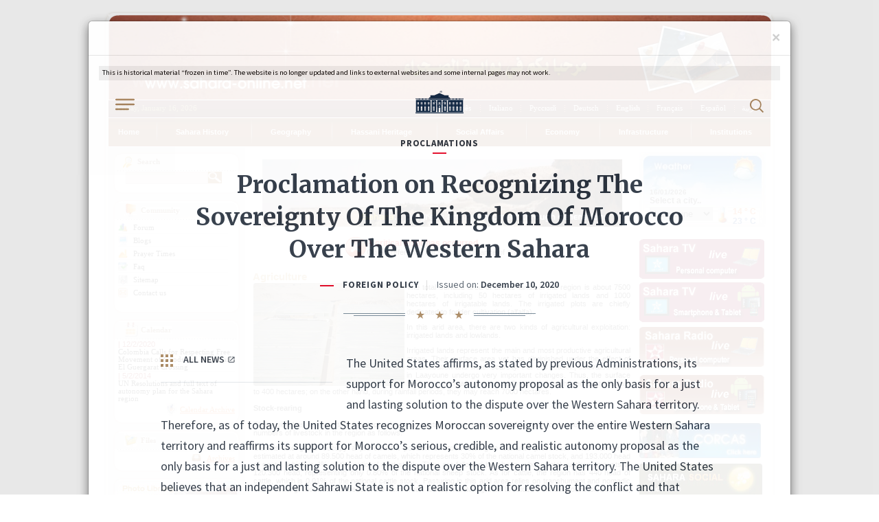

--- FILE ---
content_type: text/html; charset=utf-8
request_url: http://www.sahara-online.net/Default.aspx?tabid=732&error=Object+reference+not+set+to+an+instance+of+an+object.
body_size: 81668
content:
<!DOCTYPE HTML PUBLIC "-//W3C//DTD HTML 4.0 Transitional//EN">
<html lang="en-US">
<head id="Head"><meta content="text/html; charset=UTF-8" http-equiv="Content-Type" /><meta content="text/javascript" http-equiv="Content-Script-Type" /><meta content="text/css" http-equiv="Content-Style-Type" /><meta id="MetaDescription" name="DESCRIPTION" content="Agriculture" /><meta id="MetaKeywords" name="KEYWORDS" content="Agriculture" /><meta id="MetaCopyright" name="COPYRIGHT" content="CORCAS © 2006-2007" /><meta id="MetaAuthor" name="AUTHOR" content="Western Sahara Portal - Autonomy and more development to face Globalization" /><meta name="RESOURCE-TYPE" content="DOCUMENT" /><meta name="DISTRIBUTION" content="GLOBAL" /><meta id="MetaRobots" name="ROBOTS" content="INDEX, FOLLOW" /><meta name="REVISIT-AFTER" content="1 DAYS" /><meta name="RATING" content="GENERAL" /><meta http-equiv="PAGE-ENTER" content="RevealTrans(Duration=0,Transition=1)" />
	 <!-- for Facebook -->  
    <meta property="og:title" /><meta property="og:type" content="website" /><meta property="og:url" /><meta property="og:image" /><meta property="og:description" />
      <!-- for Twitter -->          
    <meta name="twitter:card" content="summary" /><meta name="twitter:title" /><meta name="twitter:description" /><meta name="twitter:image" /><style id="StylePlaceholder" type="text/css"></style><link id="ADesktopModules_Articles" rel="stylesheet" type="text/css" href="/DesktopModules/Articles/module.css" /><link id="ADesktopModules_Survey" rel="stylesheet" type="text/css" href="/DesktopModules/Survey/module.css" /><link id="APortals__default_" rel="stylesheet" type="text/css" href="/Portals/_default/default.css" /><link id="APortals_eng_Skins_DNN_Blue_" rel="stylesheet" type="text/css" href="/Portals/eng/Skins/DNN-Blue/skin.css" /><link id="APortals_eng_Containers_Communautaire_" rel="stylesheet" type="text/css" href="/Portals/eng/Containers/Communautaire/container.css" /><link id="APortals_eng_Containers_Survey_container_" rel="stylesheet" type="text/css" href="/Portals/eng/Containers/Survey container/container.css" /><link id="APortals_eng_Containers_Agenda_" rel="stylesheet" type="text/css" href="/Portals/eng/Containers/Agenda/container.css" /><link id="APortals_eng_Containers_Dossiers_" rel="stylesheet" type="text/css" href="/Portals/eng/Containers/Dossiers/container.css" /><link id="APortals_eng_Containers_Search_container_" rel="stylesheet" type="text/css" href="/Portals/eng/Containers/Search container/container.css" /><link id="APortals_eng_Containers_article_container_" rel="stylesheet" type="text/css" href="/Portals/eng/Containers/article container/container.css" /><link id="APortals_eng_" rel="stylesheet" type="text/css" href="/Portals/eng/portal.css" /><script type="text/javascript" src="/Resources/Shared/Scripts/jquery/jquery.min.js" ></script>
       
<!-- Global site tag (gtag.js) - Google Analytics -->
<script async src="https://www.googletagmanager.com/gtag/js?id=UA-18784158-2"></script>
<script>
  window.dataLayer = window.dataLayer || [];
  function gtag(){dataLayer.push(arguments);}
  gtag('js', new Date());

  gtag('config', 'UA-18784158-2');
</script>

<script>
	
	$(window).load(function()
{
  //  $('#myModal').modal('show');
	
    // Check if user saw the modal
    var key = 'hadModal',
        hadModal = localStorage.getItem(key);

    // Show the modal only if new user
    if (!hadModal) {
        $('#myModal').modal('show');
    }

    // If modal is displayed, store that in localStorage
    $('#myModal').on('shown.bs.modal', function () {
        localStorage.setItem(key, true);
    })

});

</script>
<title>
	Agriculture
</title></head>
<body id="Body">
    <form name="Form" method="post" action="/Default.aspx?tabid=732&amp;error=Object+reference+not+set+to+an+instance+of+an+object." id="Form" enctype="multipart/form-data">
<div>
<input type="hidden" name="__EVENTTARGET" id="__EVENTTARGET" value="" />
<input type="hidden" name="__EVENTARGUMENT" id="__EVENTARGUMENT" value="" />
<input type="hidden" name="__LASTFOCUS" id="__LASTFOCUS" value="" />
<input type="hidden" name="__VIEWSTATE" id="__VIEWSTATE" value="[base64]/1Um3CrXYKJStGdzaor2d1wfLoGasr/UFu5lV6IZ4xtcocZz5RL2rZ3M9IDOI2/O1iH3hdaWjgzW9Z76GQVtZTnUl4Wuwkggnh9pjQRsTBNkfLeBbYhS9WlDSAqDLDI3kRc+4Xlww+zP35n4gy7RCbfSbv18jI4/2DXYzNRS0zxBp5mK2H4lrpEQJOGYSPYk0oOM4j86FYcJ7YaPgCc4V44JGgLh8SmbuBuKr9D4MDAi8agBOdAr3xwpWZ9ycTX9pWDM4D3Cy2nFVzOqyReSgwadVHFR37LYVHEWOK3K8ORs2F/scr/7pl19zEc1NyS8fuky+VTwUW/SxwZrvgRxqaLRvgQtS9fSjVCIIG317M3Gzj6b7hNP3ZYwHJdEaKCrR70IQNjE4WrHZbBCD/SPtLWamP4YYWeRwytRPjUA+7F6SZhd4EjchCuJY61C8IFXH1jnd2m6EH25sewVz0upXiAwmC1uUTLBqWvf7HNE1S3PzO+LVsu3qoUlGGkoONJf9z4A3a2yASzcK8LbH68mqdWqlch4xmQg+TRaF/[base64]/cujQj0qmDoC7YThkwPc7d54m4xy44ST2U+huvz0+35eg+wRyepQ6u2kSo75aYL8P7bQEXu98OBvARWA1JYQPYVeYqBXAMY5s369PKv7w1Op/y9bl5T3ZrvKq2OzNK6oUYorrzMKpwUaHKWijmZuG9P2lAyj0cRfvjk6G/TjYdwH8uKN7gI1ZsFF3dmP9RaP1BGjOWqo0WTUJwe7lKVOWK3brSw9dj1LZuKx1P1sV3rfZKwlEynSrd3Uh9Kzju1lEr9Mv8Kvo81qJ7odr6yCR5d97Igk08qsXBvN3FXhi9/hk+RlQ0y+p4aRTRH3lepQH3qawbTbCDWBvYnttP4suWkZd1RrvaKVitlfACxiZY8/KKvjp92lKR19Ial5JFFIQA9b3lv4h3PAJtenXwSSEcxMOr2C0rx59pHX1vjqBWkq55H0FCREPJg/edCxA/E1WRclxDaYq7g94iuFYIMK1eRI1rwZLnz2RWoOlxd7iYWo8BDq8ZwAdYwIOM3cw/Ng1OIYVQ7/lWdOb8whb1wfeZoMAdwNOZrwPnGJz7EePHseN8a6+zNZqzgkPulTup81SD1m4PHfUNF1XRl+wFFRatkQVxEyku3HFV/9FAyPht74AfFfFFW+jeu+1l7yD2Ga6bnzpzlmyfYE9YHrYJ4+L4MWC62/ZzdN//LtKiF/o1wpuuNlaUZpTv/TT19Hwh3a1A3IlvQ7LAjyuQ+qZAsdsxbdu5vrqghUWbvZJvWHuKUZ2vTkUMfZXCkf8mgz8I8Im81XqHNa2lp4otQXFy3z9PPCM8FC7F1qyZ7TV2YaTPy8EgUAXrj1L0qfXQgn+m+c14rRrhd6eExqt7+jSuIkP/4vvMvT4cwytmfAHXUJHkE6FYyai2vv3me40UqwDT//2xrxwz6e8Jz0iRRdc9HnZtlRXj0AMtciLnX5QepJc/[base64]/MYN6pJq+fGC79EyZq0FkfdLqlqL7ENTeAEeluC9Fv2lOUfGwODMbCAcooM3m9XnGgjdfOcvvXeFgiw1dOn8bNamDiYDQIV6uJVf4rsLmDN/6XojuwmiJiXI1K3cQLXZ0+OeFxW5Q2RZkpo5OEiBQJ6uz7KiucT+naHHigfOS6xoDdMoSympGtLVmLGUZ7z5mrhHUtqheTnHHbacG73xfrwKqSZmogvALhVHUd3rN9HDatDAwJpPvL2ql+hj81rYegy6firo5tQF/1N01h4PDUleIov+KdWKy+7sVsnyapPLEDeTLFSUCyZUTHdd4xSZwwpNESSYC5F3Yndz5OEEG2vyioRy8YtLoHOxev/HkEvk1iOtBNZ4fLrsAiQm35Vsk9DUYu5vyX92+ffBI0ZYS/xSj5u50v48R7bmdoWxNhTg3BNmLE3Y7CGhA4TT5NylmKBELtqCJ/CfuA9FLZc9OdZZFELI/9WVk3GXOG9O+x1+jWlsEiXYiq2RcJNvbnhpa7qENFAFwS66AnwwimjFNpgvqArJO+novq8m7lKuqzxakalgPlyf4HsoamMOcGc+Kt1OssawwivTZHPy+m0DApe3WBDJDJ0BddbVtiYjTnVtwohWfvqjfTpU/6sw0RYan9gWaqxSuH3QOqbEM1z0wmPlNsGgGesrT2TOFOuVCY7a+671WSk5yOjzFCCckFaX3H3tBWe6W1LOJblH3JV4MQ6AoNTgiGJGWFdmnpoOg84F74mEcXSQXq06+q6IReT3YJBg44pf3Iy/cfY88ACQCHcIUvZ4Z9w72bB9VuGqeQ1ALhX74oFh0oz48NCJFJSb6QMfwMknCw+rQSSLhwOqutvPVqqVHH1pMtSF+uwTPkiiY7LxT0BwDiNTmaBNo9PKSRwYz3z/MEStkHRlUPjeOQzXzqd9KhulNwcTG851QgWBiVwJ1/FuQoxdoC1K05/MDt2d4iAWYMJb9x3nz5voC8dBdb8Hh4I8sVnJWUyopas/1l9ibHC7PvCix3Knp0C8VFwVvoIcjsyD6deI/chfDDh8orGq7o6Tvf9nWxETOKlt3VymPqtypEO7/ogbcCdZT1m2fKYgXi7nw5pw2+INhaAiEBW4Tl7hwoK0IR862z69DciOOQFe4Bb66DTJsHjNWjefHxAmxWAo1fXo2TixeZVX2elLba35uHEG8Yz8fjhB+uEFlBdCikKF/ZlHK65YegOpSlMIzkhYC9OYr+ElhklKLQD94JLyx+DCqKsjPOSATOnFqY5DNCyLWNoaX9taMlnB+sQeXzXEeHqQgtqZApNE2lv7ecWNGSUwPDiBzOyvEZrsuXZ/ad6vSz4pA/5/tXprScFAivy1EkAeBwLAqpIzzQfPMA6/dV5t50CKmYBbu/xrqUgFlqpPW5mGMc9MC3ZzTaf7791HydTHdxCO+Y4r+uDU9PJoxHL/BhQ6V7hLW7mNAiBUZHgzj+VjCgJULDvV4QWxTunX0ffko9sl3qizvF55QwXuu+Ivx2ChFIidBLHlTiHFkHKMUi/T1FkxFmzHbrALExlFT/P+HcPMkzSNd9T5NjcRzD/K4rb6aBO1DAvFSqJtcYMVtYoKSMo8lFSJWNN692auKsBwMZzfXl/mWgE4OVHaRIJP744IXZqMPQHL0am1PUWDkgcIS/XV1HkyqVu88wVwbKpnS1+AyI21NYFLvPPQIY1e0jr+p6wa7rpwjPp119lmr6m/Ve4woFaWkZqk5jR4QrIascEsAEoY+OvRF9/2MRI++jueP+St3bP7TGZIV3mYkDSYN9iz7407xg/PmXznuWdFiTQDOKH4FoUngnMvRZHvFyXv9/oNGpVzyYqrni4uJESJIx0PN0pfn6yl2MSGmfaSvLoGmAnT759wne8BzsDzSuQ5kBOUZ2gxg+L2erqDJ6uCeE/rApih8lwLuLIXZ+P7/JuvgRvb7SX5VDr8GOr2LRX5L9hmodiZ3oEmKPjw5ciw2CuE/+9XrEoEUSujZZAV6uPofAOpvxmnTBzBLgR8ffo+4RNvTSJ1q45FHIfHyIrHWtHhGFe4PB3xd5CsOWVLJxH/qvQV7QgA/R56g7zAwcTIYU0yerqzuqRhyIu7GKThKP3HbLog6CG41VdsYLLhRJMcyBe1cJxeNaxrpBYN73jWL/YKOUWUjVm1ACT9tpuXlCozcK9v0QhdhpxI0xYcTtSR15k9frUdwSjS3SiJ/eIPyuKMeH326VgIgMVXivGd3ojtkBhhf0tAnY4Mb95w+ezMV6qYnIUPYUBakiqJWc7QAMc2Wszcuc+puFpVem16iBGrDxhMtci4v/L4SZkyy/rpjhBEPhb0ZZvbi4NYNVRbHvxREk1q/cYgHWwHzkh0gf4BWXwuC61hI7ZnSl9iz/[base64]/MoMef/mztTeC7a9ObsUkUN5iFoHL926htCDVvDoUkTId3tsOfd0BFMwu/ez/rRIcZHxV/vfyoCrmMMz7ZuKxY93bz/yXLY4xAV2Gb8h/d+y3ae2PGZMwdAcnQ+spQwq12l/HspeDUlI7abvYefkWN1tZ7uGhhqpqOuxSH9QSNgdtqaCzI9A9r/[base64]/4qXmxkVnJkBfNwIM0840quNDn8DIh34D8Nd8j1D2QW5Vnybjxt1W3aQbi9R0QAd64xWYC9oD+XsnqsuSTtXqmez8p3iJ/MmwuYFUw3E7QKkE7X0IYmqfG/bluaGQ5QtRdqIqVm7lktAwroVxkMMBtBrEwR7sLZmT+e/O4hCYvbc/xSVAIeTiXizZqoXg8IYgfoPu9x/CuMUtYaP371LsnikzCyj7lU0Zrr8u4v2PXxIKbT9/[base64]/1oXKLg9dlXDcKa7Fl3ILHIQlX3iKtnsu+kKlZhUbgdzWw73j0yfyGZSwtdAV5vbEuS3s8qkDIwi+l4UC2hS2vDUl7uiOJYQw7Yl1djMsMQV2H7HPrgS5LvpzS4n0yW/jQjMTNkQxHfKOpVwxR6zJPDQWN9M7rI/GBE8O7zsq2lzTMDHv/TeE2FFy3vm5iGRy+2AaZAn+rx34UD7XsQjt8waeVTK2HCO9FhD+FgqbFOFloIFBoE41OuV1nvYzKSKHpix/ttM6vhPxwq0HD2KQ1C8ZSwySuG3B+62EL/s4yWPrkjcKt8cuThBbw8PtGAZ05YubvvSLbijOIOOBoNqdi0pxXp9MsuOEtzPi6H9MCPcbgbXXm+xdElzJvjBN3O3/XVIczLIpUd730ooonyTV3DS9z1z5oDGZHdlWNF6IxSoD+slk0lxeYpgCnwdI6XGxWAeFqgLIeEe1qbG8XqNSXqhtd+s1preSCReXJlZPZkzCe38G3WVlg/4edk9N8CS9QdT7LUMMWPnfwYS5nq7b4EUnTFTSIfws5RB6+aITbeMUzKm6AGdDii/UygvAFUmvPZTdiHgXZOBhDLHme433+qfAQiwCMfKlkyidl9E+NKFOyFJ9ctmoMkFLsvpxHC1wg7CW1kc0NkyWqpQZjd7mcwLNbA5beb70AciNoO33RdL8dgp4WSdPn/WlrwegddLsS6XCZnGxj/LY/bA2t0iSGilLqnVeJCJNntD7qeHSXdc1NboAf3mabNIbKHi4PveUCcSFjZ0nQKIUDA/pHsLFJZG47IjRO6RqubGS0/ZpmAb/FmPSXNvKmBfZiH0Y9qMXEo+OGaQ4HM4pkhp9560qpaM+V698BSGfLqRnrA9xIXDC/WCvkbyWeh4HjLa3ADAHNNY0Pc7H1pxnEpOfGB+Q22Faoz8YlG+5ujvRIuar8SrQvMzMi7M+BWqmkNtgtEOhBd5wfUJitJhgos51svwSFSGzoNz5ss+89pvHOA+7x9fBZIj5FtrPjNGRhurc7CuOwiI/5qnFrYDqMvCOblgSiW/EJ5TivrO5RdAyRTWv+FCB4xbpZpg1SpoG4Gpl7EsFxPNjvhkvdXQoIbG3fAm/xmfkAijxxXoC7mw9SNVN4ssqSpXoo0emCPzjwSrb8XMamVGxyn4guLtPj9gMJW/92VY7mSiwOfkcRZoVeEQM0qFlP6OQgI0QKS3vye02hFI/ppHXNbf+Ca8e/zP1uT2kdNRPLI9Htz07uIJW10/I07wy14Qfl/ngbHXxfG/8FsVyj55CkQIrdE8HF13JztnT9cR8Z7IY+BIKrcbRaIGMBS9t5oWAibgdbfvVQQJw9hsYgRyzFNMf8CCgDVxScOietBLc0OxKr4uzGn3x/zDXRWrMx6nRluj70AtfocSWHcCLRTnNvI8WAnC8/qtEKg5fQucZyd0X8L4+3+QTodiwI0Ecr5Alrbtr/W395Z+TmXd1CkcktEnL1hsdi9MGEzP58iv6zHVjJ/188BGCcZuTqYYYYsP2O6pzkvW95VG3uJRa0coocpam/pva/Z/smDJQw74CnMg1tibKn1A626+bOYiIXh0e/+fqUwG8ZMA8yjpTdCwkABMhS6GwEldyMKfzF6lu6eu4kKIWLl5u6Oq526YnO/9j7ICyF83+SMtMWjalw6bHl872FP5wSxCEowS8Db4tOlhsCt56qIai/oP7jgeoucPvbQr8e8Ggha7aA/riHOOvJIwsKOy2YB2YuP8PKkPS3q5/sFoi/[base64]/Kff8H9wv64OmbZGDW0Jhijr5oWYqhj2d1CaTIq4fG3wehtKG+IlkTQMOyTijWA1DzS6xPS+7MSdsYS3n5mUnRyxLa3/+v3Oi+1/PEX8VjJcLg7iWTDPUmDdwC9bdFxqJDXMlo3MFyr0+y68cUcprox/EvXNKaC5PqGXRjDSa6vgtU6jg2H89Vwfj1t3hSaa7imiJSYsVhVKTuU7+KSf/G4kxqZoE6eEErWnhb55Jv270974xv8cJ/0tN9/NOJCr56hfr7Fi2vwW+pw+wPcIUEzpoCrB4GRWwbesplEYJmdfkDzgdf8XbQwudHG0AN3fopd18+IXA6Y8Rfs6TJormdUi9jbq3TnzAgvAE9junMwOmMPwkZzvb8s2rblqYSKzRmA0+8eZ9WjKczDvem3aVIN9ijZtkIAsFnPHMS3/hee+k5zFlyBAjgKHuy4l0X334Arvap46vEEKNXuJS+cGvUAffG+97LwLL3eILBNMblZ7YPryVeikYqxtxN0CcoOGPUg0A9p+qHuiuYu48cDmij/pgm4TZzNyKhdSU458JHFklk9q96s5AzOpKoE1r6JT0wv6EnAgrgxJeg0PUYu+8qRwMmh8utBdYvyJ6x0yNKRGChLi++cm2n5dC/cgJvY6TYZepNSq6WXC+Dai2UFbj6QIL7wk9r84u9cLDEIjEje6zNhJLP0+iEHfijKsDxT6/D0S25tXwsrVKMjEZHJ0lqVjddRbOFPQDWRK2uXRZwHn+eY45se+Sfl6Qgmz48N2N+BKdu0n0p4GGKtTwxWpF6+Qy2Y+fsvHb2pa2X9/rUoHJzodCkYkJIdeAC1zz4+lJsJEarnlNXBQFdvi4skLW8yrPouvENHMBRVGTgSbix16JV6xVkL5xsRUi8bWC2g6rTjlzPdLaSdDh/KAFlJE0cnCYys55ckKh1EBS50TADVF2JdUEFJaE9ZbL2NeMTuEF5mu8ORfbErPiXcCR1HZze21mW/cVlbcY7a/G2VzGCoRgmAQ34+qQfv/QVGPw138fZor8Sax+XsfADT+f4LAMQ17dKYWHmP67sU5RrkiTCDXeNY7b0Fl4dQ8DLKqPWrHgyv0hYWdWboGQ9YzHhXB704yYU/DTVQHpsTUsBxwjUuW5/zfO7ymEoM9W8LToobd/otPFxRl/UC4U8TfdtXkhap4TB6VlLXnxVdJgjPrUuag0I/Ec81nxKPjLGEij2HYu/sSicOvFelsCal/Bq/KJIz50QM2QyQ36eiRse253jd2FsMKkbcfRVD7/nKaLMHBgvHtMKilPETRUVaF/TQnrRq1YrUj6CWR40R4dRx+RopCaqBXNcSORdoMAxhPi82rAuJiQptH+/9v0/TDuhPV1Rpm7nBHls+o6BsGiZchvBkDvZFvtxEFF5S5A==" />
</div>

<script type="text/javascript">
//<![CDATA[
var theForm = document.forms['Form'];
if (!theForm) {
    theForm = document.Form;
}
function __doPostBack(eventTarget, eventArgument) {
    if (!theForm.onsubmit || (theForm.onsubmit() != false)) {
        theForm.__EVENTTARGET.value = eventTarget;
        theForm.__EVENTARGUMENT.value = eventArgument;
        theForm.submit();
    }
}
//]]>
</script>


<script src="/WebResource.axd?d=hRAPtLMkeEihx6wLrp5Jesc296a0HTiiYTo5DhNUweejahaneuKg_1A3r5mTKrFvMSXadJeZ_qH1fTb80&amp;t=636271743501517547" type="text/javascript"></script>


<script src="/js/dnncore.js" type="text/javascript"></script>
<!-- Solution Partner's ASP.NET Hierarchical Menu (v1.7.2.0) - http://www.solpart.com -->
<SCRIPT SRC="/controls/SolpartMenu/spmenu.js"></SCRIPT><SPAN ID="dnn_dnnMENU_ctldnnMENU_divOuterTables"></SPAN>
<script src="/ScriptResource.axd?d=9fnsDtqaizfwU0WbkJZ7JGZeK95E0zFkV6YFqI8aYBgKO-Z_4TpKlFZbt47p4aVYg_BoYsOBgOy_MtXzJKdRh8Zfoh5yCB9T03kVIU6bWKCdhFlKGXB0qAzDRDFrn4emaR3gqjX49eCpzv1D4ZFlZXzD0t81&amp;t=3f4a792d" type="text/javascript"></script>
<script src="/ScriptResource.axd?d=zZlEOnBGtyhwTz9-6Z9-WnOm9hhYVyRbfa5h9r9RPMOfKRgpuOlm3DPsYY2gU_Ttk81e-nKGayH6gFmS_OOoU67gpjWiQaEUtReEzD_AmuHwyhcXQctU907Aw1cyGfVmxQXyX54mfIrnsQkZvR1lgOiq1p5k3U6kBCWGGw2&amp;t=3f4a792d" type="text/javascript"></script>
<script src="/js/dnn.js" type="text/javascript"></script>
<script src="/js/dnn.xml.js" type="text/javascript"></script>
<script src="/js/dnn.xml.jsparser.js" type="text/javascript"></script>
<script src="/js/dnn.xmlhttp.js" type="text/javascript"></script>
<script src="/js/dnn.xmlhttp.jsxmlhttprequest.js" type="text/javascript"></script>
<div>

	<input type="hidden" name="__VIEWSTATEGENERATOR" id="__VIEWSTATEGENERATOR" value="CA0B0334" />
	<input type="hidden" name="__VIEWSTATEENCRYPTED" id="__VIEWSTATEENCRYPTED" value="" />
</div>
<script type="text/javascript">
//<![CDATA[
Sys.WebForms.PageRequestManager._initialize('ScriptManager', document.getElementById('Form'));
Sys.WebForms.PageRequestManager.getInstance()._updateControls([], [], [], 90);
//]]>
</script>

        
        
<!---->

<meta http-equiv="Content-Type" content="text/html; charset=windows-1256"/>
<meta http-equiv="Content-Language" content="fr"/>
<div align="center">
	<table border="0" cellpadding="0" cellspacing="0" width="976" id="table1">
		<tr>
			<td >
			<img border="0" src="/1px_trans.gif" width="15" height="15"></td>
		</tr>
		<tr>
			<td>
			<div align="center">
				<table border="0" cellpadding="0" cellspacing="0" width="976" id="table14">
					<tr>
						<td colspan="3">
						<img border="0" src="/img1_entete.gif" width="976" height="6"></td>
					</tr>
					<tr>
						<td width="6">
						<img border="0" src="/img2_entete.gif" width="6" height="125"></td>
						<td width="964">
						<!-- <object classid="clsid:D27CDB6E-AE6D-11CF-96B8-444553540000" id="obj2" codebase="http://download.macromedia.com/pub/shockwave/cabs/flash/swflash.cab#version=6,0,40,0" border="0" width="964" height="125"><param name="movie" value="/Entete_corcas.swf"><param name="quality" value="High"><embed src="/Entete_corcas.swf" pluginspage="http://www.macromedia.com/go/getflashplayer" type="application/x-shockwave-flash" name="obj2" width="964" height="125" quality="High"></object> -->
 <link rel="stylesheet" href="/images/Slider/responsiveslides.css">  
  <script src="http://ajax.googleapis.com/ajax/libs/jquery/1.8.3/jquery.min.js"></script>
  <script src="/images/Slider/responsiveslides.min.js"></script>
  <script>
    $(function () {

      $("#slider1").responsiveSlides({
        maxwidth: 965,
        speed: 800
      });

     

    });
  </script>



    <!-- Slideshow 1 -->
    <ul class="rslides" id="slider1">
      <li><a href="http://www.sahara-online.net/" target="_blanq"><img src="/images/Slider/img_so/slide0.png" style="height:123px"></a></li>
      <li><a href="http://www.sahara-online.net/" target="_blanq"><img src="/images/Slider/img_so/slide1.png" style="height:123px"></a></li>
      <li><a href="http://www.sahara-online.net/" target="_blanq"><img src="/images/Slider/img_so/slide2.png" style="height:123px"></a></li>
      <li><a href="http://www.sahara-online.net/" target="_blanq"><img src="/images/Slider/img_so/slide3.png" style="height:123px"></a></li>
      <li><a href="http://www.sahara-online.net/" target="_blanq"><img src="/images/Slider/img_so/slide4.png" style="height:123px"></a></li>
      <li><a href="http://www.sahara-online.net/" target="_blanq"><img src="/images/Slider/img_so/slide6.png" style="height:123px"></a></li>
      <li><a href="http://www.sahara-online.net/" target="_blanq"><img src="/images/Slider/img_so/slide7.png" style="height:123px"></a></li>
    </ul>


</td>
						<td width="6">
						<img border="0" src="/img3_entete.gif" width="6" height="125"></td>
					</tr>
					<tr>
						<td background="/tbl_page01.gif" width="6">
						<img border="0" src="/1px_trans.gif" width="6" height="6"></td>
						<td width="964">
						<div align="center">
							<table border="0" cellpadding="0" cellspacing="0" width="964" id="table15">
								<tr>
									<td>
									<div align="center">
										<table border="0" cellpadding="0" cellspacing="0" width="964" id="table16">
											<tr>
												<td>
												<div align="center">
													<table border="0" cellpadding="0" cellspacing="0" width="964" id="table17" background="/back_menu_date.gif">
														<tr>
															<td style="width: 1px;">
															<img border="0" src="/1px_trans.gif" width="1" height="25"></td>
															<td width="963" >
                                                            <div align="center">
																<table border="0" cellpadding="0" cellspacing="0" width="940" id="table23">
																	<tr>
																		<td width="300" ><span id="dnn_dnnCURRENTDATE_lblDate" class="date">Friday, January 16, 2026</span>
</td>
																		<td width="340">&nbsp;</td>
																		<td width="300" >
						<div align="right">
						<table border="0" cellpadding="0" cellspacing="0" width="480" id="table24">
								<tr>
									<td align="center" class="typo3">
									<a style="color:white" href="/pt">Português</a></td>
									<td align="center" width="10">
									<font color="#EBDDDB">
									<img border="0" src="/tre_langues.gif" width="1" height="10" align="absmiddle"></font></td>
									<td align="center" class="typo3">
									<a style="color:white" href="/it">Italiano</a></td>
									<td align="center" width="10">
									<font color="#EBDDDB">
									<img border="0" src="/tre_langues.gif" width="1" height="10" align="absmiddle"></font></td>
									<td align="center" class="typo3">
									<a style="color:white" href="/ru">Русский</a></td>
									<td align="center" width="10">
									<font color="#EBDDDB">
									<img border="0" src="/tre_langues.gif" width="1" height="10" align="absmiddle"></font></td>
									<td align="center" class="typo3">
									<a style="color:white" href="/de">Deutsch</a></td>
									
									
									<td align="center" width="10">
									<font color="#EBDDDB">
									<img border="0" src="/tre_langues.gif" width="1" height="10" align="absmiddle"></font></td>
									
									<td align="center" class="typo3">
									<b>English</b></td>
									<td align="center" width="10" >
									<font color="#EBDDDB">
									<img border="0" src="/tre_langues.gif" width="1" height="10" align="absmiddle"></font></td>
									<td align="center" class="typo3">
									<a style="color:white" href="/fr">Fran&ccedil;ais</a></td>
									
									<td align="center" width="10">
									<p dir="ltr"><font color="#EBDDDB">
									<img border="0" src="/tre_langues.gif" width="1" height="10" align="absmiddle"></font></td>
									<td align="center" class="typo3">
									<a style="color:white" href="/esp">Espa&ntilde;ol</a></td>
									<td align="center" width="10">
									<font color="#EBDDDB">
									<img border="0" src="/tre_langues.gif" width="1" height="10" align="absmiddle"></font></td>
									
									<td align="center"><font color="#EBDDDB" size="2">
									<span lang="ar-ma"><a style="color:white" href="/ar">&#1593;&#1585;&#1576;&#1610;&#1577;</a></span></font></td>
								
								</tr>
							</table>
						</div>
																		</td>
																	</tr>
																</table>
															</div>
                                                                </td>
														</tr>
														
													</table>
												</div>
												</td>
											</tr>
											<tr>
												<td>
												<img border="0" src="/1px_trans.gif" width="1" height="1"></td>
											</tr>
											<tr>
												<td>
												<div align="center">
																<table border="0" cellpadding="0" cellspacing="0" width="964" id="table18" background="/back_menu_v.gif">
														<tr>
															<td width="1">
															<img border="0" src="/1px_trans.gif" width="10" height="41"></td>
															<td width="953" >
															
									<span id="dnn_dnnMENU_ctldnnMENU" name="dnn$dnnMENU$ctldnnMENU" BackColor="#333333" IconBackgroundColor="#333333" HlColor="#FF8080" ShColor="#404040" SelForeColor="White" SelColor="#CCCCCC" FontStyle="font-family: Tahoma,Arial,Helvetica; font-size: 9pt; font-weight: bold; font-style: normal; text-decoration: " SysImgPath="/images/" Display="horizontal" MenuAlignment="center" MenuBarHeight="16" MenuItemHeight="21" IconWidth="15" MOutDelay="500" MenuTransition="None" BorderWidth="0" IconImgPath="/images/" ArrowImage="spacer.gif" CSSMenuArrow="MainMenu_MenuArrow" CSSMenuBreak="MainMenu_MenuBreak" CSSMenuContainer="MainMenu_MenuContainer" CSSMenuBar="MainMenu_MenuBar" CSSSubMenu="submenu" CSSMenuIcon="cssicon" CSSMenuItem="MainMenu_MenuItem" CSSMenuItemSel="MainMenu_MenuItemSel" CSSRootMenuArw="MainMenu_RootMenuArrow"></span>
													</td>
													<td width="1">
															<img border="0" src="/1px_trans.gif" width="10" height="41"></td>
														</tr>
														
													</table>
												</div>
												</td>
											</tr>
											<tr>
												<td>
												<img border="0" src="/1px_trans.gif" width="1" height="1"></td>
											</tr>
										</table>
									</div>
									</td>
								</tr>
								<tr>
									<td>
									<div align="center">
										<table border="0" cellpadding="0" cellspacing="0" width="964" id="table26">
											<tr>
												<td bgcolor="#F3F2F2" valign="top">
												<div align="center">
													<table border="0" cellpadding="0" cellspacing="0" width="200" id="table28">
														<tr>
															<td>
			<img border="0" src="/1px_trans.gif" width="7" height="7"></td>
														</tr>
														<tr>
															<td id="dnn_LeftPane">
															<div class="DnnModule DnnModule-SearchInput DnnModule-1435"><a name="1435"></a>
<div align="center">
<table border="0" cellpadding="0" cellspacing="0" width="186" id="table29">
<tr>
																		<td width="36">
																		<img border="0" src="/imh_search01.gif" width="36" height="29"></td>
																		<td background="/imh_search02.gif" width="137">
																		<b>
																		<font color="#96745D"><span id="dnn_ctr1435_dnnTITLE_lblTitle" class="search_typo">Search</span>


</font></b></td>
																		<td width="13">
																		<img border="0" src="/imh_search03.gif" width="13" height="29"></td>
																	</tr>
<tr valign="top">
<td  colspan="3" background="/back_search.gif" width="186">
<div align="center">
<table border="0" cellspacing="0" cellpadding="0" width="160" id="table30">
<tr valign="top">
<TD id="dnn_ctr1435_ContentPane" class="DNNAlignleft"><!-- Start_Module_1435 --><div id="dnn_ctr1435_ModuleContent" class="DNNModuleContent ModSearchInputC">
	
<table cellspacing="2" cellpadding="4" summary="Search Input Table" border="0" align="center">
    <tr>
        
        <td><input name="dnn$ctr1435$SearchInput$txtSearch" type="text" maxlength="200" size="35" id="dnn_ctr1435_SearchInput_txtSearch" class="NormalTextBox" style="width:120; height:18; border: 1px solid #E0DAD1; background-color: #F2EEE9" /></td>
        <td><input type="image" name="dnn$ctr1435$SearchInput$imgGo" id="dnn_ctr1435_SearchInput_imgGo" src="/images/search_go.gif" style="border-width:0px;width:20; height:17;" /></td>
    </tr>
</table>

</div><!-- End_Module_1435 --></TD>

 <TD>&nbsp;&nbsp;</TD>
 </tr>
</table>
</div>
</td>
</tr>
<tr>
<td colspan="3">
<img border="0" src="/imh_search04.gif" width="186" height="15"></td>
</tr>
</table>
</div></div></td>

														</tr>
														<tr>
															<td>
			<img border="0" src="/1px_trans.gif" width="7" height="7"></td>
														</tr>
														<tr>
															<td id="dnn_L2" align="center"><div class="DnnModule DnnModule-DNN_HTML DnnModule-1436"><a name="1436"></a>
<div align="center">
<table border="0" cellpadding="0" cellspacing="0" width="186" id="table33">
<tr>
<td width="16">
<img border="0" src="/1tbl_menug_01.gif" width="16" height="31"></td>
<td background="/1tbl_menug_02.gif" width="157">
<b>
<font color="#96745D"><img border="0" src="/Portals/0/ico_commentaire001.gif" width="21" height="21" align="absmiddle">&nbsp;<span id="dnn_ctr1436_dnnTITLE_lblTitle" class="search_typo">Community</span>


<!----></font></b></td>
<td width="13">
<img border="0" src="/1tbl_menug_03.gif" width="13" height="31"></td>
</tr>
<tr valign="top">
<td  colspan="3" background="/1tbl_menug_04.gif" width="186">
<div align="center">
<table border="0" cellspacing="1" width="170" id="table30">
<tr>
<TD id="dnn_ctr1436_ContentPane" class="DNNAlignleft"><!-- Start_Module_1436 --><div id="dnn_ctr1436_ModuleContent" class="DNNModuleContent ModDNNHTMLC">
	<div id="dnn_ctr1436_HtmlModule_lblContent" class="Normal">
	<p><span class="normal">
<table width="170" cellspacing="1" border="0" id="table273">
    <tbody>
        <tr>
            <td>
            <table width="160" cellspacing="1" cellpadding="2" border="0" id="table274" dir="ltr">
                <tbody>
                    <tr>
                        <td width="160"><img width="14" height="14" border="0" alt="" src="/imgs/ico3_forum.gif" />&#160; <a href="/eng/SearchResults/Forum.aspx">Forum</a></td>
                    </tr>
                    <tr>
                        <td>
                        <table width="100%" cellspacing="0" cellpadding="0" border="0" id="table275">
                            <tbody>
                                <tr>
                                    <td bgcolor="#eaeaea"><img width="1" height="1" border="0" alt="" src="/imgs/1px_trans.gif" /></td>
                                </tr>
                            </tbody>
                        </table>
                        </td>
                    </tr>
                    <tr>
                        <td width="160"><img width="14" height="14" border="0" alt="" src="/imgs/ico2_blogs.gif" />&#160; <span class="normal"><a href="/Default.aspx?tabid=1316">Blogs</a></span></td>
                    </tr>
                    <tr>
                        <td>
                        <table width="100%" cellspacing="0" cellpadding="0" border="0" id="table299">
                            <tbody>
                                <tr>
                                    <td bgcolor="#eaeaea"><img width="1" height="1" border="0" alt="" src="/imgs/1px_trans.gif" /></td>
                                </tr>
                            </tbody>
                        </table>
                        </td>
                    </tr>
                    <tr>
                        <td width="160"><img width="14" height="14" border="0" alt="" src="/imgs/ico_priere.gif" />&#160; <span class="normal"><a href="javascript:void(window.open('prayerseng.aspx','','resizable=no,location=no,menubar=no,scrollbars=no,status=no,toolbar=no,fullscreen=no,dependent=no,width=200,height=270,left=100,top=100'))">Prayer Times</a></span></td>
                    </tr>
                    <tr>
                        <td>
                        <table width="100%" cellspacing="0" cellpadding="0" border="0" id="table276">
                            <tbody>
                                <tr>
                                    <td bgcolor="#eaeaea"><img width="1" height="1" border="0" alt="" src="/imgs/1px_trans.gif" /></td>
                                </tr>
                            </tbody>
                        </table>
                        </td>
                    </tr>
                    <tr>
                        <td width="160"><img width="14" height="14" border="0" alt="" src="/imgs/ico3_faq.gif" />&#160; <span class="normal"><a href="/LinkClick.aspx?link=783&amp;tabid=692">Faq</a></span></td>
                    </tr>
                    <tr>
                        <td>
                        <table width="100%" cellspacing="0" cellpadding="0" border="0" id="table277">
                            <tbody>
                                <tr>
                                    <td bgcolor="#eaeaea"><img width="1" height="1" border="0" alt="" src="/imgs/1px_trans.gif" /></td>
                                </tr>
                            </tbody>
                        </table>
                        </td>
                    </tr>
                    <tr>
                        <td width="160"><img width="14" height="14" border="0" alt="" src="/imgs/ico_map.gif" />&#160; <span class="normal"><a href="/LinkClick.aspx?link=784&amp;tabid=692">Sitemap</a></span></td>
                    </tr>
                    <tr>
                        <td>
                        <table width="100%" cellspacing="0" cellpadding="0" border="0" id="table278">
                            <tbody>
                                <tr>
                                    <td bgcolor="#eaeaea"><img width="1" height="1" border="0" alt="" src="/imgs/1px_trans.gif" /></td>
                                </tr>
                            </tbody>
                        </table>
                        </td>
                    </tr>
                    <tr>
                        <td width="160"><img width="14" height="14" border="0" alt="" src="/imgs/ico3_contact.gif" />&#160; <span class="normal"><a href="/LinkClick.aspx?link=785&amp;tabid=692">Contact us</a></span></td>
                    </tr>
                </tbody>
            </table>
            </td>
        </tr>
    </tbody>
</table>
</span></p>
</div>

</div><!-- End_Module_1436 --></TD>

 <TD></TD>
 </tr>
</table>
</div>
</td>
</tr>
<tr>
<td colspan="3">
<img border="0" src="/1tbl_menug_05.gif" width="186" height="13"></td>
</tr>
</table>
</div></div></td>

														</tr>
														<tr>
															<td>
			<img border="0" src="/1px_trans.gif" width="7" height="7"></td>
														</tr>
														<tr>
															<td id="dnn_Td8" align="center"><div class="DnnModule DnnModule-Articles DnnModule-1530"><a name="1530"></a>
<div align="center">
<table border="0" cellpadding="0" cellspacing="0" width="186" id="table33">
<tr>
<td width="16">
<img border="0" src="/1tbl_menug_01.gif" width="16" height="31"></td>
<td background="/1tbl_menug_02.gif" width="157">
<b>
<font color="#96745D"><img border="0" src="/Portals/0/ico_agenda001.gif" width="21" height="21" align="absmiddle">&nbsp;<span id="dnn_ctr1530_dnnTITLE_lblTitle" class="search_typo">Calendar</span>


<!--<a onclick="if (__dnn_ContainerMaxMin_OnClick(this, 'dnn_ctr1530_ModuleContent')) return false;" id="dnn_ctr1530_dnnVISIBILITY_cmdVisibility" title="Minimize" href="javascript:__doPostBack('dnn$ctr1530$dnnVISIBILITY$cmdVisibility','')"><img id="dnn_ctr1530_dnnVISIBILITY_imgVisibility" title="Minimize" src="/images/min.gif" alt="Minimize" style="border-width:0px;" /></a>--></font></b></td>
<td width="13">
<img border="0" src="/1tbl_menug_03.gif" width="13" height="31"></td>
</tr>
<tr valign="top">
<td  colspan="3" background="/1tbl_menug_04.gif" width="186">
<div align="center">
<table border="0" cellspacing="1" width="170" id="table30">
<tr>
<TD id="dnn_ctr1530_ContentPane" class="DNNAlignleft"><!-- Start_Module_1530 --><div id="dnn_ctr1530_ModuleContent" class="DNNModuleContent ModArticlesC">
	
<span id="dnn_ctr1530_ArticleList_ctl00_lblMessage"></span>
<table id="dnn_ctr1530_ArticleList_ctl00_lstArticles" cellspacing="0" cellpadding="4" border="0" style="width:100%;border-collapse:collapse;">
		<tr>
			<td>
		
		<span style="color:#A52A2A" class="normal">| 12/2/2020</span><br />
		<a id="dnn_ctr1530_ArticleList_ctl00_lstArticles_ctl00_titleLink" class="Normal" href="/Default.aspx?tabid=732&amp;ctl=Details&amp;mid=1530&amp;ItemID=36033">Colombia Calls for Respecting Free Movement of Goods and People at El Guergarat Crossing</a>
		<div>
			<a id="dnn_ctr1530_ArticleList_ctl00_lstArticles_ctl00_lnkComments"></a>
		</div		
	</td>
		</tr><tr>
			<td>
       <div align="center">
							<table border="0" cellpadding="0" cellspacing="0" width="100%" id="table298">
								<tr>
									<td bgcolor="#EAEAEA"><font color="#000000">
									<img border="0" src="imgs/1px_trans.gif" width="1" height="1"></font></td>
								</tr>
							</table>
						</div>
    </td>
		</tr><tr>
			<td>
		
		<span style="color:#A52A2A" class="normal">| 5/2/2014</span><br />
		<a id="dnn_ctr1530_ArticleList_ctl00_lstArticles_ctl02_titleLink" class="Normal" href="/Default.aspx?tabid=732&amp;ctl=Details&amp;mid=1530&amp;ItemID=12749">UN Resolutions and full text of autonomy plan for the Sahara region </a>
		<div>
			<a id="dnn_ctr1530_ArticleList_ctl00_lstArticles_ctl02_lnkComments"></a>
		</div		
	</td>
		</tr><tr>
			<td>
		
	</td>
		</tr>
	</table>






</div><!-- End_Module_1530 --></TD>

 <TD></TD>
 </tr>
 <tr valign="top">
						<td align="right">
						<img border="0" src="/imgs/calendar.gif" width="18" height="18" align="absmiddle">
						<u><a href="/tabid/795/Default.aspx"><font style="color:#F66F19" color="#F66F19">Calendar Archive</a></u></font></td>
					</tr>
</table>
</div>
</td>
</tr>

<tr>
<td colspan="3">
<img border="0" src="/1tbl_menug_05.gif" width="186" height="13"></td>
</tr>
</table>
</div></div></td>

														</tr>
														<tr>
															<td>
			<img border="0" src="/1px_trans.gif" width="7" height="7"></td>
														</tr>
														<tr>
															<td id="dnn_L3" align="center">
															<div class="DnnModule DnnModule-Articles DnnModule-1769"><a name="1769"></a>
<div align="center">
<table border="0" cellpadding="0" cellspacing="0" width="186" id="table33">
<tr>
<td width="16">
<img border="0" src="/1tbl_menug_01.gif" width="16" height="31"></td>
<td background="/1tbl_menug_02.gif" width="157">
<b>
<font color="#96745D"><img border="0" src="/Portals/0/ico_service001.gif" width="21" height="21" align="absmiddle">&nbsp;<span id="dnn_ctr1769_dnnTITLE_lblTitle" class="search_typo">Files</span>


<!----></font></b></td>
<td width="13">
<img border="0" src="/1tbl_menug_03.gif" width="13" height="31"></td>
</tr>
<tr valign="top">
<td  colspan="3" background="/1tbl_menug_04.gif" width="186">
<div align="center">
<table border="0" cellspacing="1" width="170" id="table30">
<tr>
<TD id="dnn_ctr1769_ContentPane" class="DNNAlignleft"><!-- Start_Module_1769 --><div id="dnn_ctr1769_ModuleContent" class="DNNModuleContent ModArticlesC">
	
<table id="dnn_ctr1769_ArticleList_ctl00_lstArticles" cellspacing="4" cellpadding="1" border="0" style="width:100%;vertical-align:top">
		<tr>
			<td colspan="6"> 
		
	</td>
		</tr>
	</table>
<!--<span id="dnn_ctr1769_ArticleList_ctl00_lblMessage"></span>
-->




</div><!-- End_Module_1769 --></TD>

 <TD></TD>
 </tr>
 <tr><td>
 <div align="center">
							<table border="0" cellpadding="0" cellspacing="0" width="100%" id="table304">
								<tr>
									<td bgcolor="#EAEAEA" ><font color="#000000">
									<img border="0" src="/imgs/1px_trans.gif" width="1" height="1"></font></td>
								</tr>
							</table>
						</div>
 </td></tr>
 <tr>
						<td align="right">
						<img border="0" src="/imgs/ico_archives023.gif" width="14" height="11" align="absmiddle">&nbsp;
						<u><a href="/eng/tabid/794/Default.aspx"><font style="color:#F66F19" color="#F66F19">Archives</font></a></u></td>
					</tr>
</table>
</div>
</td>
</tr>

<tr>
<td colspan="3">
<img border="0" src="/1tbl_menug_05.gif" width="186" height="13"></td>
</tr>
</table>
</div></div></td>

														</tr>
														<tr>
															<td>
			<img border="0" src="/1px_trans.gif" width="7" height="7"></td>
														</tr>
														<tr>
															<td id="dnn_L4" align="center" style="height: 52px">
															<div class="DnnModule DnnModule-DNN_Media DnnModule-1440"><a name="1440"></a><div id="dnn_ctr1440_ContentPane" class="DNNAligncenter"><!-- Start_Module_1440 --><div id="dnn_ctr1440_ModuleContent" class="DNNModuleContent ModDNNMediaC">
	
<div style="width:100%" ><a href='/LinkClick.aspx?link=http%3a%2f%2fwww.sahara-online.net%2fDefault.aspx%3ftabid%3d1291&tabid=732&mid=1440' target='' title='Photo Library'><img src='/Portals/eng/ban_phototheque02_en.jpg' Align='Middle'    alt='Photo Library' border='0'/></a></div>
</div><!-- End_Module_1440 --></div>
</div><div class="DnnModule DnnModule-DNN_Media DnnModule-2251"><a name="2251"></a><div id="dnn_ctr2251_ContentPane" class="DNNAligncenter"><!-- Start_Module_2251 --><div id="dnn_ctr2251_ModuleContent" class="DNNModuleContent ModDNNMediaC">
	
<div style="width:100%" ><a href='/LinkClick.aspx?link=http%3a%2f%2fwww.sahara-online.net%2ftabid%2f1273%2fDefault.aspx&tabid=732&mid=2251' target='' title='music ElHaule'><img src='/Portals/eng/ban_elhaule_eng.jpg' Align='Middle'    alt='music ElHaule' border='0'/></a></div>
</div><!-- End_Module_2251 --></div>
</div></td>

														</tr>
														
														<tr>
															<td id="dnn_L5" align="center"><div class="DnnModule DnnModule-DNN_Media DnnModule-1441"><a name="1441"></a><div id="dnn_ctr1441_ContentPane" class="DNNAligncenter"><!-- Start_Module_1441 --><div id="dnn_ctr1441_ModuleContent" class="DNNModuleContent ModDNNMediaC">
	
<div style="width:100%" ><a href='/LinkClick.aspx?link=http%3a%2f%2fwww.sahara-online.net%2fcarto%2fcarte_EN.htm&tabid=732&mid=1441' target='_new' title='Carte'><img src='/Portals/eng/ban_carte_satelit_en.gif' Align='Middle'    alt='Carte' border='0'/></a></div>
</div><!-- End_Module_1441 --></div>
</div></td>

														</tr>
														<tr>
															<td id="dnn_Td9" align="center"><div class="DnnModule DnnModule-DNN_Media DnnModule-1767"><a name="1767"></a><div id="dnn_ctr1767_ContentPane" class="DNNAligncenter"><!-- Start_Module_1767 --><div id="dnn_ctr1767_ModuleContent" class="DNNModuleContent ModDNNMediaC">
	
<div style="width:100%" ><a href='/LinkClick.aspx?link=http%3a%2f%2fwww.sahara-online.net%2frcarte%2froute_fr.htm&tabid=732&mid=1767' target='_new' title='Carte'><img src='/Portals/eng/ban_carte_routiere_en.gif' Align='Middle'    alt='Carte' border='0'/></a></div>
</div><!-- End_Module_1767 --></div>
</div></td>

														</tr>
															<!--<tr>
															<td align="center" id="L6"><div>
<meta http-equiv="Content-Type" content="text/html; charset=windows-1256"/>
 <table width="200" background="/hr.jpg" >
    <tr>
       <td align="right">
	    	<select name="dnn$test$Select1" id="dnn_test_Select1" class="TXT" style="width:43px;">
	<option value="1">1</option>
	<option value="2">2</option>
	<option value="3">3</option>
	<option value="4">4</option>
	<option value="5">5</option>
	<option value="6">6</option>
	<option value="7">7</option>
	<option value="8">8</option>
	<option value="9">9</option>
	<option value="10">10</option>
	<option value="11">11</option>
	<option value="12">12</option>
	<option value="13">13</option>
	<option value="14">14</option>
	<option value="15">15</option>
	<option selected="selected" value="16">16</option>
	<option value="17">17</option>
	<option value="18">18</option>
	<option value="19">19</option>
	<option value="20">20</option>
	<option value="21">21</option>
	<option value="22">22</option>
	<option value="23">23</option>
	<option value="24">24</option>
	<option value="25">25</option>
	<option value="26">26</option>
	<option value="27">27</option>
	<option value="28">28</option>
	<option value="29">29</option>
	<option value="30">30</option>
	<option value="31">31</option>

</select>
        </td>
        <td align="right">
		    <select name="dnn$test$Select2" onchange="javascript:setTimeout('__doPostBack(\'dnn$test$Select2\',\'\')', 0)" id="dnn_test_Select2" class="TXT" style="width:76px;">
	<option selected="selected" value="Janvier">Janvier</option>
	<option value="Février">F&#233;vrier</option>
	<option value="Mars">Mars</option>
	<option value="Avril">Avril</option>
	<option value="Mai">Mai</option>
	<option value="Juin">Juin</option>
	<option value="Juillet">Juillet</option>
	<option value="Août">Ao&#251;t</option>
	<option value="Septembre">Septembre</option>
	<option value="Octobre">Octobre</option>
	<option value="Novembre">Novembre</option>
	<option value="Décembre">D&#233;cembre</option>

</select>
        </td>
        <td align="right" style="width: 27px">
		    <input type="submit" name="dnn$test$b_valider" value="OK" id="dnn_test_b_valider" class="ButSpe" style="width:24px;" />
        </td>
    </tr>
    <tr>
        <td colspan="3" align="center">
            <strong><span style="font-size: 10pt"><br />ville : </span></strong>
	        <select name="dnn$test$Select3" id="dnn_test_Select3" style="font-size:XX-Small;width:104px;">
	<option selected="selected" value="44">Rabat</option>
	<option value="52">Casablanca</option>
	<option value="53">Tata</option>
	<option value="55">Akka</option>
	<option value="65">Guelmim</option>
	<option value="66">Sidi Ifni</option>
	<option value="67">Tantan</option>
	<option value="68">Essmara</option>
	<option value="69">Terfaya</option>
	<option value="70">Laayoune</option>
	<option value="71">Boujdour</option>
	<option value="72">Dakhla</option>
	<option value="73">Gouira</option>
	<option value="74">Ezzak</option>
	<option value="75">Assa</option>

</select>
        </td>
    </tr>
    <tr>
        <td colspan="3" align="center">
            <br />
            <span id="dnn_test_MyContent"><table borderColor="#c2b7b1" cellSpacing="1" borderColorDark="#dfded8" cellPadding="3"	width="70%" bgColor="#e9e9e7" borderColorLight="#c0c0c0" border="1">
<tr>
	<td bgColor="#f5f5f5"><span lang="ar-ma">As-Sobh</span></td>
	<td align="center" bgColor="#f3f5f9"><b>05:59</b>&nbsp;</td>
</tr>
<tr>
	<td bgColor="#f5f5f5"><span lang="ar-ma">Ad-Dohr</span></td>
	<td align="center" bgColor="#f3f5f9"><b>12:42</b>&nbsp;</td>
</tr>
<tr>
	<td bgColor="#f5f5f5"><span lang="ar-ma">Al-Asr</span></td>
	<td align="center" bgColor="#f3f5f9"><b>15:24</b>&nbsp;</td>
</tr>
<tr>
	<td bgColor="#f5f5f5"><span lang="ar-ma">Al-Maghrib</span></td>
	<td align="center" bgColor="#f3f5f9"><b>17:48</b>&nbsp;</td>
</tr>
<tr>
	<td bgColor="#f5f5f5"><span lang="ar-ma">Al-Ichaâ</span></td>
	<td align="center" bgColor="#f3f5f9"><b>19:6</b>&nbsp;</td>
</tr>
</table></span>
        </td>
    </tr>
</table>
</div></td>
														</tr>-->
													</table>
												</div>
												</td>
												<td>
												<img border="0" src="/1px_trans.gif" width="7" height="1"></td>
												<td width="559" valign="top">
												<div align="center">
													<table border="0" cellpadding="0" cellspacing="0" width="559" id="table155">
														<tr>
															<td>
			<img border="0" src="/1px_trans.gif" width="5" height="10"></td>
														</tr>
														<tr>
															<td id="dnn_TopPane" align="center">
															<div class="DnnModule DnnModule-DNN_HTML DnnModule-2544"><a name="2544"></a><div id="dnn_ctr2544_ContentPane" class="DNNAligncenter"><!-- Start_Module_2544 --><div id="dnn_ctr2544_ModuleContent" class="DNNModuleContent ModDNNHTMLC">
	<div id="dnn_ctr2544_HtmlModule_lblContent" class="Normal">
	<iframe width="540" height="120" style="border: medium none;" src="http://www.sahara-online.net/images/Slider/ban_1_eng.html"></iframe>
</div>

</div><!-- End_Module_2544 --></div>
</div></td>

														</tr>
														<tr valign="Top" align="center">
															<td id="dnn_flashnews" align="center" class="DNNEmptyPane">
															</td>

								           </tr>
														<tr>
															<td id="dnn_ContentPane" align="center">
<table border="0" cellspacing="0" cellpadding="4">
	<tr>
		<td valign="top" align="left"><img id="dnn_ctl13_imgIcon" title="Error" src="/images/red-error.gif" alt="Error" style="border-width:0px;" /></td>
		<td valign="middle" align="left"><span id="dnn_ctl13_lblHeading" class="NormalRed">A critical error has occurred.<br/></span><span id="dnn_ctl13_lblMessage" class="Normal">Object reference not set to an instance of an object.</span></td>
	</tr>
</table>
<hr noshade="noshade" size="1"/>
															<br /><div class="DnnModule DnnModule-DNN_HTML DnnModule-1413"><a name="1413"></a>
      <TABLE bgcolor="white" width="100%" cellSpacing="0" cellPadding="5" align="center" border="0">
        <TR>
          <TD colspan="3">
            <TABLE width="100%" border="0" cellpadding="0" cellspacing="0">
              <TR>
                <TD valign="middle" nowrap></TD>
                <TD valign="middle" nowrap></TD>
                <TD valign="middle" width="100%" nowrap>&nbsp;<span id="dnn_ctr1413_dnnTITLE_lblTitle" class="article_typo">Agriculture</span>


</TD>
                <TD valign="middle" nowrap></TD>
              </TR>
            </TABLE>
            <HR color="#F8E5D2">
          </TD>
        </TR>
        <TR>
		<td width="5" valign="top">
												<img border="0" src="/1px_trans.gif" width="5" height="5"></td>
          <TD id="dnn_ctr1413_ContentPane" align="center" class="DNNAlignleft"><!-- Start_Module_1413 --><div id="dnn_ctr1413_ModuleContent" class="DNNModuleContent ModDNNHTMLC">
	<div id="dnn_ctr1413_HtmlModule_lblContent" class="Normal">
		<SPAN class=normal>
<P align=justify><IMG height=150 alt=Agriculture.jpg src="/Portals/eng/Agriculture.jpg" width=220 align=left border=0>The total surface area of arable lands in the region is about 7500 hectares, including 50 hectares of irrigated lands and 1000 hectares of irrigatable lands. The irrigated plots are chiefly dedicated to fodder cultivation (alfalfa).</P>
<P align=justify>In this arid area, there are two kinds of agricultural exploitation: irrigated lands and lowlands.</P>
<P align=justify>Irrigated lands represent the main and most productive agricultural areas. Their surface area yet has diminished under the effect of desertification and water scarcity. For this reason, cultivated lands in Laayoune undergo very important changes. Thus, the surface area may decrease exceptionally during drought periods to 300 up to 400 hectares; on the other hand, during rainfall periods, they may reach 7000 hectares. <BR><BR><STRONG>Stock-rearing</STRONG> <BR><BR>The region has an important livestock which constitutes the central source of income for farmers. The present numbers of livestock in the region as follows:</P>
<P align=justify>Camels and goats occupy a pre-eminent position in stock-rearing in Saharan provinces. Their number is estimated at around 89.500 head of camels, which represents 30% of the national camel stock, and 193.000 head of goats, which is 4% of the national goat stock. They are followed by sheep, whose total number amounts to 120.300 head, representing only 0.80% of the national sheep stock. As for cattle, the region has 440 head of cattle, which is 0.01% of the national cattle stock. Pasturing in this arid area relies on transhumant and nomadic stock-rearing. Most stockbreeders are from urban areas, monitoring their livestock from Laayoune or Boujdour, and usually have a secondary activity, especially in the tertiary sector. </P>
<P align=justify>Their livestock move downwards to Dakhla or the Mauritanian bordersm or upwards to Smara, Guelmim and Souss. The itinerant livestock is supervised by a number of employees and shepherds. These keep moving between Laayoune-Boujdour and pastoral areas to see to the livestock (complementary food in a bad season, special products for animal health, carrying livestock destined for sale or slaughtering….) and supply shepherds with food, water, etc). </P>
<P align=justify>Stock-rearing remains the central and most productive activity in this region, and boasts of course huge potentials that are beyond those of agriculture. <BR><BR></P></SPAN>
	</div>

</div><!-- End_Module_1413 --></TD>

		  <td width="5" valign="top">
												<img border="0" src="/1px_trans.gif" width="5" height="5"></td>
         </TR> 
		 <TR>
		<td width="5" valign="top" colspan="3">
												<img border="0" src="/1px_trans.gif" width="5" height="5"></td></tr>
         <tr>
		 
		 <td width="5" valign="top">
												<img border="0" src="/1px_trans.gif" width="5" height="5"></td>
		 <TD align="right" valign="middle" nowrap >
           &nbsp;<span><span><input type="image" name="dnn$ctr1413$dnnACTIONBUTTON3$ctl00$ctl00$ctl00" title="Print" src="/images/action_print.gif" alt="Print" style="border-width:0px;" /></span>&nbsp;&nbsp;</span>&nbsp;</TD>
		    <td width="5" valign="top">
												<img border="0" src="/1px_trans.gif" width="5" height="5"></td>
       </tr>
      </TABLE>
</div></td>

														</tr>
														
													
														
														<tr>
															<td><img border="0" src="/1px_trans.gif" width="8" height="5"></td>
														</tr>
													</table>
												</div>
												</td>
												<td width="8" valign="top">
												<img border="0" src="/1px_trans.gif" width="8" height="5"></td>
												<td width="180" valign="top">
												<div align="center">
													<table border="0" cellpadding="0" cellspacing="0" width="180" id="table142">
														<tr>
															<td>
			<img border="0" src="/1px_trans.gif" width="7" height="7"></td>
														</tr>
														<tr>
															<td align="center">
															<div>
															<!--<iframe src="http://84.246.230.106/meteo/en.aspx" width="185" height="110" name="meteo"  SCROLLING="NO" FRAMEBORDER="0"></iframe>-->
															<iframe src="/Portals/eng/meteo/en.aspx" width="185" height="110" name="meteo"  SCROLLING="NO" FRAMEBORDER="0"></iframe>
															</div></td>
														</tr>
														<tr>
															<td>
															<p dir="ltr">
			<img border="0" src="/1px_trans.gif" width="7" height="7"></td>
														</tr>
														<tr>
															<td id="dnn_Td7">

															<div class="DnnModule DnnModule-DNN_HTML DnnModule-2507"><a name="2507"></a><div id="dnn_ctr2507_ContentPane"><!-- Start_Module_2507 --><div id="dnn_ctr2507_ModuleContent" class="DNNModuleContent ModDNNHTMLC">
	<div id="dnn_ctr2507_HtmlModule_lblContent" class="Normal">
	<div style="padding-bottom: 5px;"><a href="/tabid/1275/Default.aspx" target="_blank"><img alt="" src="/images/Tv Sahara PC en.PNG" style="border-width: 0px; border-style: solid;" /></a></div>
<a href="http://chkg.tdf-cdn.com/5958/index.m3u8" target="_blank"><img alt="" src="/images/Tv Sahar Smartfone En.PNG" style="border-width: 0px; border-style: solid;" /></a>
</div>

</div><!-- End_Module_2507 --></div>
</div></td>

														</tr>
														<tr>
															<td>
			<img border="0" src="/1px_trans.gif" width="7" height="7"></td>
														</tr>
														<tr>
															<td id="dnn_Td6"><script language='JavaScript' type='text/javascript' src='/addmanager/adx.js'></script>
<script language='JavaScript' type='text/javascript'>
<!--
   if (!document.phpAds_used) document.phpAds_used = ',';
   phpAds_random = new String (Math.random()); phpAds_random = phpAds_random.substring(2,11);
   
   document.write ("<" + "script language='JavaScript' type='text/javascript' src='");
   document.write ("/addmanager/adjs.php?n=" + phpAds_random);
   document.write ("&amp;what=3&amp;clientid=2");
   document.write ("&amp;exclude=" + document.phpAds_used);
   if (document.referrer)
      document.write ("&amp;referer=" + escape(document.referrer));
   document.write ("'><" + "/script>");
//-->
</script><noscript><a href='/addmanager/adclick.php?n=a1679986' target='_blank'><img src='/addmanager/adview.php?what=3&amp;clientid=2&amp;n=a1679986' border='0' alt=''></a></noscript>

														<div class="DnnModule DnnModule-DNN_HTML DnnModule-2508"><a name="2508"></a><div id="dnn_ctr2508_ContentPane"><!-- Start_Module_2508 --><div id="dnn_ctr2508_ModuleContent" class="DNNModuleContent ModDNNHTMLC">
	<div id="dnn_ctr2508_HtmlModule_lblContent" class="Normal">
	<div style="padding-bottom: 5px;"><a href="/tabid/1282/Default.aspx" target="_blank"><img alt="" src="/images/Radio PC en.PNG" style="border-width: 0px; border-style: solid;" /></a></div>
<a href="http://chkg.tdf-cdn.com/5959/index.m3u8" target="_blank"><img alt="" src="/images/Radio Smartfon en.PNG" style="border-width: 0px; border-style: solid;" /></a>
</div>

</div><!-- End_Module_2508 --></div>
</div></td>

														</tr>
														<tr>
															<td>
			<img border="0" src="/1px_trans.gif" width="7" height="7"></td>
														</tr>
													<!--	<tr>
															<td id="dnn_B1">
															<script language='JavaScript' type='text/javascript' src='/addmanager/adx.js'></script>
<script language='JavaScript' type='text/javascript'>
<!--
   if (!document.phpAds_used) document.phpAds_used = ',';
   phpAds_random = new String (Math.random()); phpAds_random = phpAds_random.substring(2,11);
   
   document.write ("<" + "script language='JavaScript' type='text/javascript' src='");
   document.write ("/addmanager/adjs.php?n=" + phpAds_random);
   document.write ("&amp;what=4&amp;clientid=2");
   document.write ("&amp;exclude=" + document.phpAds_used);
   if (document.referrer)
      document.write ("&amp;referer=" + escape(document.referrer));
   document.write ("'><" + "/script>");
//-->
<!--	</script><noscript><a href='/addmanager/adclick.php?n=a88e0590' target='_blank'><img src='/addmanager/adview.php?what=4&amp;clientid=2&amp;n=a88e0590' border='0' alt=''></a></noscript>

															</td>

														</tr>
														<tr>
															<td>
			<img border="0" src="/1px_trans.gif" width="7" height="7"></td>
														</tr>
														<tr>
															<td id="dnn_B2">
															
															<script language='JavaScript' type='text/javascript' src='/addmanager/adx.js'></script>
<script language='JavaScript' type='text/javascript'>
<!--
   if (!document.phpAds_used) document.phpAds_used = ',';
   phpAds_random = new String (Math.random()); phpAds_random = phpAds_random.substring(2,11);
   
   document.write ("<" + "script language='JavaScript' type='text/javascript' src='");
   document.write ("/addmanager/adjs.php?n=" + phpAds_random);
   document.write ("&amp;what=5&amp;clientid=2");
   document.write ("&amp;exclude=" + document.phpAds_used);
   if (document.referrer)
      document.write ("&amp;referer=" + escape(document.referrer));
   document.write ("'><" + "/script>");
//-->
<!--	</script><noscript><a href='/addmanager/adclick.php?n=a1ad2013' target='_blank'><img src='/addmanager/adview.php?what=5&amp;clientid=2&amp;n=a1ad2013' border='0' alt=''></a></noscript>

													</td>

														</tr>
														<tr>
															<td>
			<img border="0" src="/1px_trans.gif" width="7" height="7"></td>
														</tr>
														<tr>
															<td id="dnn_B3">
															
															<script language='JavaScript' type='text/javascript' src='/addmanager/adx.js'></script>
<script language='JavaScript' type='text/javascript'>
<!--
   if (!document.phpAds_used) document.phpAds_used = ',';
   phpAds_random = new String (Math.random()); phpAds_random = phpAds_random.substring(2,11);
   
   document.write ("<" + "script language='JavaScript' type='text/javascript' src='");
   document.write ("/addmanager/adjs.php?n=" + phpAds_random);
   document.write ("&amp;what=6&amp;clientid=2");
   document.write ("&amp;exclude=" + document.phpAds_used);
   if (document.referrer)
      document.write ("&amp;referer=" + escape(document.referrer));
   document.write ("'><" + "/script>");
//-->
<!--	</script><noscript><a href='/addmanager/adclick.php?n=aeda14ae' target='_blank'><img src='/addmanager/adview.php?what=6&amp;clientid=2&amp;n=aeda14ae' border='0' alt=''></a></noscript>

															</td>

														</tr>-->
														
														
														
																	<tr><td>
					                                                    <a href="http://www.corcas.com/eng" target="_blank" style=" padding-bottom: 2px;">
                                                                          <img style="margin-bottom: 8px;" alt="" width="177" height="51" src="/Portals/eng/Cor.png" /></a>
																	</td></tr> 
																	 
																	
																	<tr><td>
																		<a href="http://www.sahara-social.com/en" target="_blank"><img style="margin-bottom: 8px;" alt="" width="179" height="49" src="/Portals/eng/Soci.PNG" /></a>


 
 
																	</td></tr> 
																	  
																	<tr><td>
																		<a href="http://www.sahara-villes.com/en" target="_blank">
                                                                    <img style="margin-bottom: 8px;" alt="" width="179" height="50" src="/Portals/eng/Villes.png" />
                                                                    </a>

 
																	</td></tr> 
																	  
																	<tr><td>
																

                                                                            <a href="http://www.sahara-culture.com/eng" target="_blank">
                                                                            <img style="margin-bottom: 8px;" alt="" width="179" height="50" src="/Portals/eng/Cult.png" />
                                                                            </a>

 
																	</td></tr> 
																	  
																	<tr><td>
						                                         

                                                                        <a href="http://www.sahara-developpement.com/en" target="_blank">
                                                                        <img style="margin-bottom: 8px;" alt="" width="179" height="50" src="/Portals/eng/Dev.png" /></a>
 
					                                                </td></tr> 
                                                				    
																	
																																		
					                                                <tr><td>
						                                         
                                                                        
                                                                     <a target="_blank" href="https://www.youtube.com/playlist?list=PLGzrIRzNUjq1kX06NfPBFW61XkYHySoZ-">
<img alt="" src="/Portals/Eng/banner.gif" style="border-width: 0px; border-style: solid;" width="179" height="50" /></a>
                                                                        
					                                                </td></tr> 
																		
																	<tr><td>
						                                         
                                                                        
                                                                       <a target="_blank"  href="http://www.corcas.com/Default.aspx?tabid=1448"><img style="margin-bottom: 8px;"  width="180" height="50" border="0" alt="" src="/Portals/eng/wall.gif" /></a>
                                                                        
					                                                </td></tr> 
																	
														
														
														
														<tr>
															<td>
			<img border="0" src="/1px_trans.gif" width="7" height="7"></td>
														</tr>
														<tr>
															<td id="dnn_B4" class="DNNEmptyPane">
															
														</td>

														</tr>
														<tr>
															<td>
			<img border="0" src="/1px_trans.gif" width="7" height="7"></td>
														</tr>
														<tr>
															<td id="dnn_Td4" class="DNNEmptyPane">
															
														</td>

														</tr>
														<tr>
															<td>
			<img border="0" src="/1px_trans.gif" width="7" height="7"></td>
														</tr>
														<tr>
															<td id="dnn_B0" class="DNNEmptyPane">
															
														</td>

														</tr>
														<tr>
															<td>
			<img border="0" src="/1px_trans.gif" width="7" height="7"></td>
														</tr>
														
														<tr valign="top">
														<td id="dnn_Td5" valign="top"><div class="DnnModule DnnModule-DNN_Survey DnnModule-1456"><a name="1456"></a>
 <table border="0" cellpadding="0" cellspacing="0" width="180" id="table150">
	<tr>
	<td>
	<img border="0" src="/imgs/img_poll_en.gif" width="180" height="21"></td>
		</tr>
		<tr >
		<td background="/back_newsletter.gif">
			<div align="center">
				<table border="0" cellpadding="3" cellspacing="1" width="160" id="table254" bgcolor="#EBEBEB" dir="ltr">
					<tr>
						<td id="dnn_ctr1456_ContentPane" bgcolor="#F8F8F8" class="DNNAlignleft">
						<img border="0" src="/1px_trans.gif" width="2" height="2"><!-- Start_Module_1456 --><div id="dnn_ctr1456_ModuleContent" class="DNNModuleContent ModDNNSurveyC">
	<div id="dnn_ctr1456_Survey_pnlSurvey">
		
<table id="dnn_ctr1456_Survey_lstSurvey" cellspacing="0" cellpadding="0" border="0" style="border-collapse:collapse;">
			<tr>
				<td>

	<div align="center">
		<table bgcolor="#FFFFFF" border="0" cellpadding="3" cellspacing="1" width="100%" id="table255">
	<tr>
     <td >
		<span id="dnn_ctr1456_Survey_lstSurvey_ctl00_lblQuestion1" class="NormalBold">1. What do you think about Autonomy Plan for Western Sahara proposed by Morocco ?</span>
	</td>
	</tr>
	   </table>
		<table border="0" cellspacing="1" width="100%" id="table256" bgcolor="#F4F4F4">
				<tr>
				<td bgcolor="#FAFAFA"><table id="dnn_ctr1456_Survey_lstSurvey_ctl00_optOptions" class="Normal" border="0">
					<tr>
						<td><input id="dnn_ctr1456_Survey_lstSurvey_ctl00_optOptions_0" type="radio" name="dnn$ctr1456$Survey$lstSurvey$ctl00$optOptions" value="23" /><label for="dnn_ctr1456_Survey_lstSurvey_ctl00_optOptions_0">Excellent</label></td>
					</tr><tr>
						<td><input id="dnn_ctr1456_Survey_lstSurvey_ctl00_optOptions_1" type="radio" name="dnn$ctr1456$Survey$lstSurvey$ctl00$optOptions" value="36" /><label for="dnn_ctr1456_Survey_lstSurvey_ctl00_optOptions_1">inadequate</label></td>
					</tr><tr>
						<td><input id="dnn_ctr1456_Survey_lstSurvey_ctl00_optOptions_2" type="radio" name="dnn$ctr1456$Survey$lstSurvey$ctl00$optOptions" value="25" /><label for="dnn_ctr1456_Survey_lstSurvey_ctl00_optOptions_2">Don’t know</label></td>
					</tr>
				</table></td>
								</tr>
								<tr>
									<td>
									<img border="0" src="\saharaonline\1px_trans.gif" width="1" height="1"></td>
								</tr>
								</table>
						</div>	
		</td>
			</tr>
		</table>
<a id="dnn_ctr1456_Survey_cmdSubmit" title="Submit Survey" class="CommandButton" href="javascript:__doPostBack('dnn$ctr1456$Survey$cmdSubmit','')">Submit Survey</a>&nbsp; 
<a id="dnn_ctr1456_Survey_cmdResults" title="View Results" class="CommandButton" href="javascript:__doPostBack('dnn$ctr1456$Survey$cmdResults','')">View Results</a>

	</div>


</div><!-- End_Module_1456 --></td>

					</tr>
					</table>
			</div>
		</td>
	</tr>
	<tr>
			<td>
				<img border="0" src="/img2_newsletter.gif" width="180" height="17"></td>
			</tr>
			<TR>
       <TD valign="middle" nowrap><span id="dnn_ctr1456_dnnTITLE_lblTitle" class="Head">&nbsp;</span>


</TD>
   </TR>
		</table></div></td>

														</tr>
													<tr>
															<td>&nbsp;</td>
														</tr>
													</table>
												</div>
												</td>
												<td width="7" valign="top">
												<img border="0" src="/1px_trans.gif" width="7" height="5"></td>
											</tr>
										</table>
									</div>
									</td>
								</tr>
								</table>
						</div>
						</td>
						<td background="/tbl_page02.gif" width="6">
						<img border="0" src="/1px_trans.gif" width="6" height="6"></td>
					</tr>
				</table>
			</div>
			</td>
		</tr>
		<tr>
			<td>
			<div align="center">
				<table border="0" cellpadding="0" cellspacing="0" width="976" id="table19">
					<tr>
						<td width="6" background="/tbl_page01.gif">&nbsp;</td>
						<td width="964" valign="top">
						<div align="center">
							<table border="0" cellpadding="0" cellspacing="0" width="960" id="table21">
								<tr>
									<td>
									<img border="0" src="/1px_trans.gif" width="1" height="1"></td>
								</tr>
								<tr>
									<td>
									
									<img border="0" src="/ligne_page02_v.gif" width="957" height="1"></td>
								</tr>
								<tr>
									<td>
									<div align="center">
										<table border="0" cellpadding="0" cellspacing="0" width="940" id="table27">
											<tr>
												<td style="width: 940px" colspan="3">&nbsp;</td>
											</tr>
											<tr>
												<td colspan="3" align="center">
												<a href="/eng"><font color="#E48D74">
												Home</font></a> <font color="#7C3925">&nbsp; 
												|&nbsp; </font>
												<a href="/tabid/710/Default.aspx">
												<font color="#E48D74">Sahara History </font></a><font color="#7C3925">&nbsp; 
												|&nbsp; </font>
												<a href="/tabid/716/Default.aspx">
												<font color="#E48D74">Geography  </font></a><font color="#7C3925">&nbsp; 
												|&nbsp; </font>
												<a href="/tabid/721/Default.aspx"> 
												<font color="#E48D74">Hassani Heritage</font></a><font color="#7C3925">&nbsp; 
												|&nbsp; </font>
												<a href="/tabid/726/Default.aspx"> 
												<font color="#E48D74">Social Affairs</font></a><font color="#7C3925">&nbsp; 
												|&nbsp; </font>
												<a href="/tabid/732/Default.aspx">
												<font color="#E48D74">Economy</font></a><font color="#7C3925">&nbsp; 
												|&nbsp; </font>
												<a href="/tabid/738/Default.aspx"><font color="#E48D74">
												Infrastructure</font></a><font color="#7C3925"> 
												|&nbsp; </font>
											<a href="/tabid/742/Default.aspx"> <font color="#E48D74"> 
												Institutions</font></a><font color="#7C3925">&nbsp; 
												|&nbsp; </font>
												<a href="/tabid/785/Default.aspx"><font color="#E48D74">
												Contact 
												</font></a></td>
											</tr>
											<tr>
												<td style="width: 940px" colspan="3">&nbsp;</td>
											</tr>
											
											<tr>
												<td style="width: 280px">&nbsp;</td><td class="typo6" bgcolor="#F3F2F2" style="width: 350px" align="center"><b><font color="#AEAEAE">
									Copyright&nbsp;©&nbsp;CORCAS  2026  -  All Rights Reserved
  
          </font></b></td><td style="width: 280px">&nbsp;</td>
											</tr>
											
										</table>
									</div>
									</td>
								</tr>
								</table>
						</div>
						</td>
						<td width="6" background="/tbl_page02.gif">&nbsp;</td>
					</tr>
					<tr>
						<td colspan="3">
						<div align="center">
							<table border="0" cellpadding="0" cellspacing="0" width="976" id="table20">
								<tr>
									<td width="18">
									<img border="0" src="/tbl_piedpage01.gif" width="18" height="16"></td>
									<td background="/tbl_piedpage02.gif"><img border="0" src="/1px_trans.gif" width="1" height="16"></td>
									<td width="18">
									<img border="0" src="/tbl_piedpage03.gif" width="18" height="16"></td>
								</tr>
							</table>
						</div>
						</td>
					</tr>
				</table>
			</div>
			</td>
		</tr>
		<tr>
			<td>
			<img border="0" src="/1px_trans.gif" width="15" height="15"></td>
		</tr>

	</table>
</div>


        <input name="ScrollTop" type="hidden" id="ScrollTop" />
        <input name="__dnnVariable" type="hidden" id="__dnnVariable" value="`{`__scdoff`:`1`,`containerid_dnn_ctr1530_ModuleContent`:`1530`,`cookieid_dnn_ctr1530_ModuleContent`:`_Module1530_Visible`,`min_icon_1530`:`/images/min.gif`,`max_icon_1530`:`/images/max.gif`,`max_text`:`Maximize`,`min_text`:`Minimize`}" />
        
    
<script type="text/javascript" src="/Resources/Shared/scripts/initWidgets.js" ></script><SCRIPT language="javascript">var m_oSPJSDOM_dnn_dnnMENU_ctldnnMENU=new SPJSXMLNode('root', '', null, '', '', '', '', '', '', 'false', '', '', '', '', '');var m_oSPNode=new Array(); m_oSPNode['-1']=m_oSPJSDOM_dnn_dnnMENU_ctldnnMENU;
m_oSPNode['692'] =new SPJSXMLNode('menuitem', '692', m_oSPNode['-1'], 'Home', '/Default.aspx?tabid=692', '', '', '', '', '', '', '', '', '', '');m_oSPNode[''] =new SPJSXMLNode('menubreak', '', m_oSPNode['-1'], '', '', '', '', '', '<table summary="Table for menu separator design" border="0" cellpadding="0" cellspacing="0"><tr><td>    <img border="0" src="/Portals/eng/Skins/DNN-Blue/tre_menu_v.gif" width="2" height="41">    </td></tr></table>', '', '', '', '', '', '');m_oSPNode['709'] =new SPJSXMLNode('menuitem', '709', m_oSPNode['-1'], 'Sahara History', '/Default.aspx?tabid=710', '', '', '', '', '', '', '', '', '', '');m_oSPNode[''] =new SPJSXMLNode('menubreak', '', m_oSPNode['-1'], '', '', '', '', '', '<table summary="Table for menu separator design" border="0" cellpadding="0" cellspacing="0"><tr><td>    <img border="0" src="/Portals/eng/Skins/DNN-Blue/tre_menu_v.gif" width="2" height="41">    </td></tr></table>', '', '', '', '', '', '');m_oSPNode['715'] =new SPJSXMLNode('menuitem', '715', m_oSPNode['-1'], 'Geography', '/Default.aspx?tabid=716', '', '', '', '', '', '', '', '', '', '');m_oSPNode[''] =new SPJSXMLNode('menubreak', '', m_oSPNode['-1'], '', '', '', '', '', '<table summary="Table for menu separator design" border="0" cellpadding="0" cellspacing="0"><tr><td>    <img border="0" src="/Portals/eng/Skins/DNN-Blue/tre_menu_v.gif" width="2" height="41">    </td></tr></table>', '', '', '', '', '', '');m_oSPNode['720'] =new SPJSXMLNode('menuitem', '720', m_oSPNode['-1'], 'Hassani Heritage', '/Default.aspx?tabid=721', '', '', '', '', '', '', '', '', '', '');m_oSPNode[''] =new SPJSXMLNode('menubreak', '', m_oSPNode['-1'], '', '', '', '', '', '<table summary="Table for menu separator design" border="0" cellpadding="0" cellspacing="0"><tr><td>    <img border="0" src="/Portals/eng/Skins/DNN-Blue/tre_menu_v.gif" width="2" height="41">    </td></tr></table>', '', '', '', '', '', '');m_oSPNode['725'] =new SPJSXMLNode('menuitem', '725', m_oSPNode['-1'], 'Social Affairs', '/Default.aspx?tabid=726', '', '', '', '', '', '', '', '', '', '');m_oSPNode[''] =new SPJSXMLNode('menubreak', '', m_oSPNode['-1'], '', '', '', '', '', '<table summary="Table for menu separator design" border="0" cellpadding="0" cellspacing="0"><tr><td>    <img border="0" src="/Portals/eng/Skins/DNN-Blue/tre_menu_v.gif" width="2" height="41">    </td></tr></table>', '', '', '', '', '', '');m_oSPNode['731'] =new SPJSXMLNode('menuitem', '731', m_oSPNode['-1'], 'Economy', '/Default.aspx?tabid=732', '', '', '', '', '', '', '', '', ' ', '');m_oSPNode[''] =new SPJSXMLNode('menubreak', '', m_oSPNode['-1'], '', '', '', '', '', '<table summary="Table for menu separator design" border="0" cellpadding="0" cellspacing="0"><tr><td>    <img border="0" src="/Portals/eng/Skins/DNN-Blue/tre_menu_v.gif" width="2" height="41">    </td></tr></table>', '', '', '', '', '', '');m_oSPNode['737'] =new SPJSXMLNode('menuitem', '737', m_oSPNode['-1'], 'Infrastructure', '/Default.aspx?tabid=738', '', '', '', '', '', '', '', '', '', '');m_oSPNode[''] =new SPJSXMLNode('menubreak', '', m_oSPNode['-1'], '', '', '', '', '', '<table summary="Table for menu separator design" border="0" cellpadding="0" cellspacing="0"><tr><td>    <img border="0" src="/Portals/eng/Skins/DNN-Blue/tre_menu_v.gif" width="2" height="41">    </td></tr></table>', '', '', '', '', '', '');m_oSPNode['742'] =new SPJSXMLNode('menuitem', '742', m_oSPNode['-1'], 'Institutions', '/Default.aspx?tabid=742', '', '', '', '', '', '', '', '', '', '');m_oSPNode['710'] =new SPJSXMLNode('menuitem', '710', m_oSPNode['709'], '&nbsp;Before Colonisation', '/Default.aspx?tabid=710', '', '', '', '', '', '', '', '', '', '');m_oSPNode['711'] =new SPJSXMLNode('menuitem', '711', m_oSPNode['709'], '&nbsp;Colonial Era', '/Default.aspx?tabid=711', '', '', '', '', '', '', '', '', '', '');m_oSPNode['712'] =new SPJSXMLNode('menuitem', '712', m_oSPNode['709'], '&nbsp;Resistance', '/Default.aspx?tabid=712', '', '', '', '', '', '', '', '', '', '');m_oSPNode['713'] =new SPJSXMLNode('menuitem', '713', m_oSPNode['709'], '&nbsp;Decolonisation', '/Default.aspx?tabid=713', '', '', '', '', '', '', '', '', '', '');m_oSPNode['714'] =new SPJSXMLNode('menuitem', '714', m_oSPNode['709'], '&nbsp;Sahara Conflict History', '/Default.aspx?tabid=714', '', '', '', '', '', '', '', '', '', '');m_oSPNode['716'] =new SPJSXMLNode('menuitem', '716', m_oSPNode['715'], '&nbsp;Climate', '/Default.aspx?tabid=716', '', '', '', '', '', '', '', '', '', '');m_oSPNode['717'] =new SPJSXMLNode('menuitem', '717', m_oSPNode['715'], '&nbsp;Relief', '/Default.aspx?tabid=717', '', '', '', '', '', '', '', '', '', '');m_oSPNode['718'] =new SPJSXMLNode('menuitem', '718', m_oSPNode['715'], '&nbsp;Fauna & Flora', '/Default.aspx?tabid=718', '', '', '', '', '', '', '', '', '', '');m_oSPNode['721'] =new SPJSXMLNode('menuitem', '721', m_oSPNode['720'], '&nbsp;Ways & Customs', '/Default.aspx?tabid=721', '', '', '', '', '', '', '', '', '', '');m_oSPNode['722'] =new SPJSXMLNode('menuitem', '722', m_oSPNode['720'], '&nbsp;Handicraft', '/Default.aspx?tabid=722', '', '', '', '', '', '', '', '', '', '');m_oSPNode['723'] =new SPJSXMLNode('menuitem', '723', m_oSPNode['720'], '&nbsp;Songs & Dances', '/Default.aspx?tabid=723', '', '', '', '', '', '', '', '', '', '');m_oSPNode['724'] =new SPJSXMLNode('menuitem', '724', m_oSPNode['720'], '&nbsp;Literature & Poetry', '/Default.aspx?tabid=724', '', '', '', '', '', '', '', '', '', '');m_oSPNode['726'] =new SPJSXMLNode('menuitem', '726', m_oSPNode['725'], '&nbsp;Education & Training', '/Default.aspx?tabid=726', '', '', '', '', '', '', '', '', '', '');m_oSPNode['727'] =new SPJSXMLNode('menuitem', '727', m_oSPNode['725'], '&nbsp;Health', '/Default.aspx?tabid=727', '', '', '', '', '', '', '', '', '', '');m_oSPNode['728'] =new SPJSXMLNode('menuitem', '728', m_oSPNode['725'], '&nbsp;Housing', '/Default.aspx?tabid=728', '', '', '', '', '', '', '', '', '', '');m_oSPNode['729'] =new SPJSXMLNode('menuitem', '729', m_oSPNode['725'], '&nbsp;Family & Childhood', '/Default.aspx?tabid=729', '', '', '', '', '', '', '', '', '', '');m_oSPNode['730'] =new SPJSXMLNode('menuitem', '730', m_oSPNode['725'], '&nbsp;Youth & Sport', '/Default.aspx?tabid=730', '', '', '', '', '', '', '', '', '', '');m_oSPNode['732'] =new SPJSXMLNode('menuitem', '732', m_oSPNode['731'], '&nbsp;Agriculture', '/Default.aspx?tabid=732', '', '', '', '', '', '', '', '', '', '');m_oSPNode['733'] =new SPJSXMLNode('menuitem', '733', m_oSPNode['731'], '&nbsp;Fishing', '/Default.aspx?tabid=733', '', '', '', '', '', '', '', '', '', '');m_oSPNode['734'] =new SPJSXMLNode('menuitem', '734', m_oSPNode['731'], '&nbsp;Mining Wealth', '/Default.aspx?tabid=734', '', '', '', '', '', '', '', '', '', '');m_oSPNode['735'] =new SPJSXMLNode('menuitem', '735', m_oSPNode['731'], '&nbsp;Tourism', '/Default.aspx?tabid=735', '', '', '', '', '', '', '', '', '', '');m_oSPNode['736'] =new SPJSXMLNode('menuitem', '736', m_oSPNode['731'], '&nbsp;Industry', '/Default.aspx?tabid=736', '', '', '', '', '', '', '', '', '', '');m_oSPNode['738'] =new SPJSXMLNode('menuitem', '738', m_oSPNode['737'], '&nbsp;Water', '/Default.aspx?tabid=738', '', '', '', '', '', '', '', '', '', '');m_oSPNode['739'] =new SPJSXMLNode('menuitem', '739', m_oSPNode['737'], '&nbsp;Electricity', '/Default.aspx?tabid=739', '', '', '', '', '', '', '', '', '', '');m_oSPNode['740'] =new SPJSXMLNode('menuitem', '740', m_oSPNode['737'], '&nbsp;Telecom', '/Default.aspx?tabid=740', '', '', '', '', '', '', '', '', '', '');m_oSPNode['741'] =new SPJSXMLNode('menuitem', '741', m_oSPNode['737'], '&nbsp;Transport', '/Default.aspx?tabid=741', '', '', '', '', '', '', '', '', '', '');m_oSPNode['743'] =new SPJSXMLNode('menuitem', '743', m_oSPNode['742'], '&nbsp;Regions', '/Default.aspx?tabid=743', '', '', '', '', '', '', '', '', '', '');m_oSPNode['744'] =new SPJSXMLNode('menuitem', '744', m_oSPNode['742'], '&nbsp;Wilayas & Provinces', '/Default.aspx?tabid=744', '', '', '', '', '', '', '', '', '', '');m_oSPNode['745'] =new SPJSXMLNode('menuitem', '745', m_oSPNode['742'], '&nbsp;Communes', '/Default.aspx?tabid=745', '', '', '', '', '', '', '', '', '', '');spm_initMyMenu(m_oSPJSDOM_dnn_dnnMENU_ctldnnMENU, spm_getById('dnn_dnnMENU_ctldnnMENU'));delete m_oSPNode;</SCRIPT>
<script type="text/javascript">
//<![CDATA[
Sys.Application.initialize();
//]]>
</script>
</form>

	
<div class="modal fade" id="myModal" role="dialog" >
    <div class="modal-dialog">
    
      <!-- Modal content-->
      <div class="modal-content">
        <div class="modal-header">
          <button type="button" class="close" data-dismiss="modal">&times;</button>
        </div>
        <div class="modal-body">
         
		  <iframe id="inlineFrameExample"
    title="Inline Frame Example"
    width="100%"
    height="900"
	frameBorder="0"
    src="whitehouse.html">
</iframe>

        </div>
        <div class="modal-footer">
          <button type="button" class="btn btn-default" data-dismiss="modal">Fermer</button>
        </div>
      </div>
      
    </div>
  </div>
</body>
<link rel="stylesheet" href="http://maxcdn.bootstrapcdn.com/bootstrap/3.3.6/css/bootstrap.min.css">
<script src="https://ajax.googleapis.com/ajax/libs/jquery/1.12.0/jquery.min.js"></script>
<script src="http://maxcdn.bootstrapcdn.com/bootstrap/3.3.6/js/bootstrap.min.js"></script>
<style>
	
.modal-dialog {
    width: 80%;
}
.modal-dialog img {
    width: 100%;
}
.modal-body {

    text-align: center !important;
}
.fade.in {
    opacity: 0.93 !important;
	background-color: #aeaeae29;
}
.modal-body {
    
    padding: 0 !important !important;
}
</style>
</html>

--- FILE ---
content_type: text/html
request_url: http://www.sahara-online.net/images/Slider/ban_1_eng.html
body_size: 945
content:

  
  <link rel="stylesheet" href="responsiveslides.css">  <script src="http://ajax.googleapis.com/ajax/libs/jquery/1.8.3/jquery.min.js"></script>
  <script src="responsiveslides.min.js"></script>
  <script>
    $(function () {

      $("#slider1").responsiveSlides({
        maxwidth: 540,
        speed: 800
      });

     

    });
  </script>



    <!-- Slideshow 1 -->
    <ul class="rslides" id="slider1">
      <li><img src="eng/ban 1 eng/Capture1.png" style="height:98px"></li>
      <li><img src="eng/ban 1 eng/Capture2.png" style="height:98px"></li>
      <li><img src="eng/ban 1 eng/Capture3.png" style="height:98px"></li>
      <li><img src="eng/ban 1 eng/Capture4.png" style="height:98px"></li>
      <li><img src="eng/ban 1 eng/Capture5.png" style="height:98px"></li>
      <li><img src="eng/ban 1 eng/Capture6.png" style="height:98px"></li>
      <li><img src="eng/ban 1 eng/Capture7.png" style="height:98px"></li>

    </ul>




--- FILE ---
content_type: text/html; charset=utf-8
request_url: http://www.sahara-online.net/Portals/eng/meteo/en.aspx
body_size: 5087
content:


<!DOCTYPE html PUBLIC "-//W3C//DTD XHTML 1.0 Transitional//EN" "http://www.w3.org/TR/xhtml1/DTD/xhtml1-transitional.dtd">

<html xmlns="http://www.w3.org/1999/xhtml" >
<head><title>
	:: Weather EN ::
</title>
<style  type="text/css">
    .titrefr{
	font-family: Arial, Helvetica, sans-serif;
	font-size: 12px;
	font-weight: normal;
	color: #404040;
	text-decoration:none;
}
 .text{
	font-family: Arial, Helvetica, sans-serif;
	font-size: 12px;
	color: #4B4B4B;
}
 .Mail{
	font-family: Arial, Helvetica, sans-serif;
	font-size: 15px;
	font-weight: bold;
	color: #336699;
	text-decoration:none;
}
 .Mail:hover{
	font-family: Arial, Helvetica, sans-serif;
	font-size: 15px;
	font-weight: bold;
	color: #C0C0C0;
	text-decoration:none;
}
select { border:1px solid #C0C0C0;
color:#404040; margin-bottom: 6px;}
    </style>
</head>
<body style="margin-top:0px;margin-left:0px;">
    <form name="form1" method="post" action="en.aspx" id="form1">
<div>
<input type="hidden" name="__EVENTTARGET" id="__EVENTTARGET" value="" />
<input type="hidden" name="__EVENTARGUMENT" id="__EVENTARGUMENT" value="" />
<input type="hidden" name="__LASTFOCUS" id="__LASTFOCUS" value="" />
<input type="hidden" name="__VIEWSTATE" id="__VIEWSTATE" value="/wEPDwULLTIwMjg0ODE2NzAPZBYCAgMPZBYIAgEPDxYCHgRUZXh0BQoxNi8wMS8yMDI2ZGQCAw8QZGQWAWZkAgUPDxYCHwAFAjE0ZGQCBw8PFgIfAAUCMjNkZGQB08k+CBIMTwoqeUzc2X1H6Eut0Q==" />
</div>

<script type="text/javascript">
//<![CDATA[
var theForm = document.forms['form1'];
if (!theForm) {
    theForm = document.form1;
}
function __doPostBack(eventTarget, eventArgument) {
    if (!theForm.onsubmit || (theForm.onsubmit() != false)) {
        theForm.__EVENTTARGET.value = eventTarget;
        theForm.__EVENTARGUMENT.value = eventArgument;
        theForm.submit();
    }
}
//]]>
</script>


<div>

	<input type="hidden" name="__VIEWSTATEGENERATOR" id="__VIEWSTATEGENERATOR" value="765C6222" />
</div>
    <div>
    <table cellpadding="0" cellspacing="0">
               <tr>
                    <td background="img/back_meteo_en.jpg"> <table  border="0" cellpadding="0" cellspacing="0" id="table143" width="184" align="center">
                <tr>
				<td style="width: 0px">
					<img width="0" border="0" height="112" src="img/1px_trans.gif"></td>
			<td width="183" valign="top">
					<div align="center">
						<table border="0" cellpadding="0" cellspacing="1" id="table144" width="180">
							<tr>
								<td  style="height: 50px">
									<img border="0" height="50" src="img/1px_trans.gif"></td>
							</tr>
					<tr>
					<td align="center">
					<table border="0" cellpadding="0" cellspacing="1" >
					<tr>
								<td  class="titrefr" style="height: 12px" align="left" colspan="3">
									<span style="font-size: 10px;font-weight:bold"><span id="label5">16/01/2026</span> </span></br>
									<b>Select a city..</b></td>
									</tr>
								<tr>
								<td align="center" valign="middle">
									<select name="D1" onchange="javascript:setTimeout('__doPostBack(\'D1\',\'\')', 0)" id="D1" class="INPUTS" style="padding-left:2px;">
	<option selected="selected" value="0">Laayoune</option>
	<option value="1">Smara</option>
	<option value="2">Dakhla</option>
	<option value="3">Rabat</option>
	<option value="4">Casablanca</option>
	<option value="5">Madrid</option>
	<option value="6">Paris</option>
	<option value="7">London</option>
	<option value="8">New York</option>
	<option value="9">Tindouf</option>

</select></td>
										<td  style="height:5px">
									<img border="0" height="5" width="2px" src="img/1px_trans.gif">
									<img border="0" height="26" width="15px" src="img/max.jpeg">
									<img border="0" height="5" width="2px" src="img/1px_trans.gif"></td>
										 	<td>
										 	<table border="0" cellpadding="0" cellspacing="0">
										 	<tr>
							
                                                
                                                 <td  class="text" align="right">
                                                   
                                                        <b> 
                          <font color="#f66f19"> <span id="label1">14</span> ° C</font> </b>
                                                </td>
							</tr>
							<tr>
							
							<td class="text" align="right"> <b> 
                          <font color="#2554aa"><span id="label2">23</span> ° C</font> </b>
                                                </td>
							</tr>
							
							</table>
										 	</td>							
									</tr>
									<tr>
								<td  style="height:5px" colspan="3">
									<img border="0" height="5" src="img/1px_trans.gif"></td>
							</tr>
							
					</table>
					</td>
					</tr>
                                        </table>
									</div>
								</td>
					
			</tr>
            </table>
            </td>
           
                   
               </tr>
           </table>
    </div>
    </form>
</body>
</html>


--- FILE ---
content_type: text/css
request_url: http://www.sahara-online.net/DesktopModules/Survey/module.css
body_size: 157
content:
/* Survey Custom Style */
.YourCompanyNameSurveyResults 
{
    font-family: Tahoma, Arial, Helvetica;
    font-size: 11px;
    font-weight: normal;
}


--- FILE ---
content_type: text/css
request_url: http://www.sahara-online.net/Portals/eng/Skins/DNN-Blue/skin.css
body_size: 2290
content:
/* 
================================
Skin styles for DotNetNuke
================================
*/   

.pagemaster {
	width: 100%;
	height: 100%;	
	background-color: #fefefe;
}
.skinheader {
}
.skingradient {
	background-image: url(gradient_DkBlue.jpg); 
	height:30px;
}
.controlpanel {

	
}
.toppane {

	
}
.leftpane {
	
}
.contentpane {
	
}
.rightpane {
	
}
.bottompane {
	
}
.Head {
   font-family: Tahoma, Arial, Helvetica;
   font-size:  18px;
   font-weight: normal;
   color: #333333;
}
.date
{
	font-family:Tahoma;
   font-size:  8pt;
   font-weight: normal;
   color: #B79F56;
	}
.links_typo
{ color:#000000;
	 font-size:8pt;
	font-family:Tahoma;
	}
.MainMenu_MenuContainer{ background:transparent; width:100%; height:1px; }
.MainMenu_MenuBar{width:100% ;  font-size:8pt;font-family: Tahoma;}
.MainMenu_MenuIcon{ display:none; font-size:8pt;font-family: Tahoma; }
.MainMenu_MenuArrow{ display:none;font-family: Tahoma;  }
.MainMenu_RootMenuArrow{ display:none;font-size:8pt;font-family: Tahoma; }
.MainMenu_MenuContainer {
	 
}
.MainMenu_MenuBar {
	cursor: pointer; 
	cursor: pointer;
	height:16px;
	
}
.MainMenu_MenuIcon {
	
}

.MainMenu_MenuBreak {
	
}


.MainMenu_MenuItem 
{      
	cursor: pointer; 
	color: white; 
	font-family: Tahoma, Arial, Helvetica; 
	font-size: 11px; 
	font-weight: bold; 
	height: 21px;
        text-align:left;

margin-top: 4.5px;


}



.MainMenu_MenuItemSel {
		
        
	cursor: pointer; 
	color: #FDC146; 
	font-family: Tahoma, Arial, Helvetica; 
	font-size: 11px; 
	font-weight: bold; 
	height: 21px;
        text-align:left;
}


.submenu{

        background-color:#78370B; 
	cursor: pointer; 
	color:#ffffff; 
	font-family: Tahoma, Arial, Helvetica; 
	font-size: 8pt; 
	font-weight: bold; 
	font-style: normal;
        text-align:left;
        margin-top: 4.5px;
        vertical-align:middle;
        padding: 10px 50px 8px 10px; 

}







.cssicon
{
	background-image: url(ico_fle_new.gif);
	width: 6;
	height: 6;
	background-position: left 50%;
	background-repeat: no-repeat;
	padding-right: 2px;
	padding-left: 2px;
	padding-bottom: 2px;
	padding-top: 2px;
}

.cursorcss{

cursor:hand;


}

--- FILE ---
content_type: text/css
request_url: http://www.sahara-online.net/Portals/eng/Containers/Search%20container/container.css
body_size: 3197
content:
/* 
================================
 Container Styles for DotNetNuke
================================
*/   

.containermaster_gray {
	width: 100%;
	background-color: #dddddd;
	border-right: #8f9092 1px solid; 
	border-top: #8f9092 1px solid; 
	border-left: #8f9092 1px solid; 
	border-bottom: #8f9092 1px solid; 
	moz-border-radius-bottomleft: 15px; 
	moz-border-radius-bottomright: 15px; 
	moz-border-radius-topleft: 3px; 
	moz-border-radius-topright: 3px;
}
.containerrow1_gray {
	background-image: url(gradient_LtGray.jpg);
}
.containerrow2_gray {
	background-color: #ffffff;
}
.search_typo
{  color:#96745D;
	font-size: 8pt; 
	font-weight: bold; 
	font-style: normal; 
	font-family: Tahoma;
	background-color:White;
	
	}
	.table_typo
	{
		
		/*border-bottom-color:#F2EEE9;
		border-top-color:#F2EEE9;*/
		
		}
/* 
================================
Skin styles for DotNetNuke
================================
*/   

.pagemaster {
	width: 100%;
	height: 100%;	
	background-color: #fefefe;
}
.skinheader {
}
.skingradient {
	background-image: url(gradient_DkBlue.jpg); 
	height:30px;
}
.controlpanel {

	
}
.toppane {

	
}
.leftpane {
	
}
.contentpane {
	
}
.rightpane {
	
}
.bottompane {
	
}
.Head {
   font-family: Tahoma, Arial, Helvetica;
   font-size:  18px;
   font-weight: normal;
   color: #333333;
}
.date
{
	font-family:Tahoma;
   font-size:  8pt;
   font-weight: normal;
   color: #B79F56;
	}
.links_typo
{ color:#000000;
	 font-size:8pt;
	font-family:Tahoma;
	}
.MainMenu_MenuContainer{ background:transparent; width:100%; height:1px; }
.MainMenu_MenuBar{width:100% ;  font-size:8pt;font-family: Tahoma;}
.MainMenu_MenuIcon{ display:none; font-size:8pt;font-family: Tahoma; }
.MainMenu_MenuArrow{ display:none;font-family: Tahoma;  }
.MainMenu_RootMenuArrow{ display:none;font-size:8pt;font-family: Tahoma; }
.MainMenu_MenuContainer {
	 
}
.MainMenu_MenuBar {
	cursor: pointer; 
	cursor: pointer;
	height:16px;
	
}
.MainMenu_MenuIcon {
	
}

.MainMenu_MenuBreak {
	
}


.MainMenu_MenuItem 
{      background-color:#78370B;  
	cursor: pointer; 
	color: white; 
	font-family: Tahoma, Arial, Helvetica; 
	font-size: 11px; 
	font-weight: bold; 
	height: 21px;
        text-align:left;

margin-top: 4.5px;


}



.MainMenu_MenuItemSel {
		
        background-color:#78370B;
	cursor: pointer; 
	color: #FDC146; 
	font-family: Tahoma, Arial, Helvetica; 
	font-size: 11px; 
	font-weight: bold; 
	height: 21px;
        text-align:left;
}


.submenu{

        background-color:#78370B; 
	cursor: pointer; 
	color:#ffffff; 
	font-family: Tahoma, Arial, Helvetica; 
	font-size: 8pt; 
	font-weight: bold; 
	font-style: normal;
        text-align:left;
        margin-top: 4.5px;
        vertical-align:middle;
        padding: 10px 50px 8px 10px; 

}







.cssicon
{
	background-image: url(ico_fle_new.gif);
	width: 6;
	height: 6;
	background-position: left 50%;
	background-repeat: no-repeat;
	padding-right: 2px;
	padding-left: 2px;
	padding-bottom: 2px;
	padding-top: 2px;
}

.cursorcss{

cursor:hand;


}

--- FILE ---
content_type: text/css
request_url: http://www.sahara-online.net/Portals/eng/Containers/article%20container/container.css
body_size: 684
content:
/* 
================================
 Container Styles for DotNetNuke
================================
*/   

.containermaster_gray {
	width: 100%;
	background-color: #dddddd;
	border-right: #8f9092 1px solid; 
	border-top: #8f9092 1px solid; 
	border-left: #8f9092 1px solid; 
	border-bottom: #8f9092 1px solid; 
	moz-border-radius-bottomleft: 15px; 
	moz-border-radius-bottomright: 15px; 
	moz-border-radius-topleft: 3px; 
	moz-border-radius-topright: 3px;
}
.containerrow1_gray {
	background-image: url(gradient_LtGray.jpg);
}
.containerrow2_gray {
	background-color: #ffffff;
}
.article_typo
{    color:#D6A95D;
	font-size:11pt;
	font-weight:bold;
	}


--- FILE ---
content_type: text/css
request_url: http://www.sahara-online.net/Portals/eng/portal.css
body_size: 6736
content:
/* 
================================
Skin styles for DotNetNuke
================================
*/   

.pagemaster {
	width: 100%;
	height: 100%;	
	background-color: #fefefe;
}
.skinheader {
}
.skingradient {
	background-image: url(gradient_DkBlue.jpg); 
	height:30px;
}
.controlpanel {

	
}
.toppane {

	
}
.leftpane {
	
}
.contentpane {
	
}
.rightpane {
	
}
.bottompane {
	
}
.Head {
   font-family: Tahoma, Arial, Helvetica;
   font-size:  18px;
   font-weight: normal;
   color: #333333;
}
.date
{
	font-family:Tahoma;
   font-size:  8pt;
   font-weight: normal;
   color: #B79F56;
	}
.links_typo
{ color:#000000;
	 font-size:8pt;
	font-family:Tahoma;
	}
.MainMenu_MenuContainer{ background:transparent; width:100%; height:1px; }
.MainMenu_MenuBar{width:100% ;  font-size:8pt;font-family: Tahoma;}
.MainMenu_MenuIcon{ display:none; font-size:8pt;font-family: Tahoma; }
.MainMenu_MenuArrow{ display:none;font-family: Tahoma;  }
.MainMenu_RootMenuArrow{ display:none;font-size:8pt;font-family: Tahoma; }
.MainMenu_MenuContainer {
	 
}
.MainMenu_MenuBar {
	cursor: pointer; 
	cursor: hand;
	height:16px;
	
}
.MainMenu_MenuIcon {
	
}

.MainMenu_MenuBreak {
	
}

.MainMenu_MenuItem 
{	background-color:Transparent; 
	cursor: hand; 
	color: white; 
	font-family: Tahoma, Arial, Helvetica; 
	font-size: 8pt; 
	font-weight: bold; 
	font-style: normal;
	height: 21px;
        text-align:left;
}

.MainMenu_MenuItemSel {
	{	
        background-color:Transparent; 
	cursor: hand; 
	color: #FDC146; 
	font-family: Tahoma, Arial, Helvetica; 
	font-size: 8pt; 
	font-weight: bold; 
	font-style: normal;
	height: 21px;
        text-align:left;
}
.submenu{
background-color:#78370B; 
	cursor: hand; 
	color:#FDC146 ; 
	font-family: Tahoma, Arial, Helvetica; 
	font-size: 8pt; 
	font-weight: bold; 
	font-style: normal;
        text-align:left;
margin-top: 4.5px;
vertical-align:middle;
padding: 10px 50px 8px 10px; 
}

.submenu11{
background-color:#78370B; 
	cursor: hand; 
	color:#FDC146 ; 
	font-family: Tahoma, Arial, Helvetica; 
	font-size: 8pt; 
	font-weight: bold; 
	font-style: normal;
        text-align:center;
margin-top: 4.5px;
vertical-align:middle;
padding: 10px 50px 8px 10px; 
}

.cssicon
{
	background-image: url('ico_fle_new.gif');
	width: 6;
	height: 6;
	background-position: left 50%;
	background-repeat: no-repeat;
	padding-right: 2px;
	padding-left: 2px;
	padding-bottom: 2px;
	padding-top: 2px;
}
/* ================================
    CSS STYLES FOR DotNetNuke
   ================================
*/   


/* PAGE BACKGROUND */
/* background color for the header at the top of the page  */
.HeadBg {
}

/* background color for the content part of the pages */
Body
{
}

/* background/border colors for the selected tab */
.TabBg {
}

.LeftPane  { 
}

.ContentPane  { 
}

.RightPane  { 
}

/* text style for the selected tab */
.SelectedTab {
}

/* hyperlink style for the selected tab */
A.SelectedTab:link 

{FONT-SIZE: 8pt; color:black; FONT-FAMILY: tahoma;
	
}

A.SelectedTab:visited  
{
	FONT-SIZE: 8pt; color:#EBDDDB; FONT-FAMILY: tahoma;
}

A.SelectedTab:active   {
}

A.SelectedTab:hover    {
}

/* text style for the unselected tabs */
.OtherTabs {
}
    
/* hyperlink style for the unselected tabs */
A.OtherTabs:link 
{FONT-SIZE: 8pt; color:#EBDDDB; FONT-FAMILY: tahoma;
	
}

A.OtherTabs:visited  { color:black;
}

A.OtherTabs:active   { color:black;

}

A.OtherTabs:hover    { color:black;

}

/* GENERAL */
/* style for module titles */
.Head   {FONT-SIZE: 8pt; color:#C57300; FONT-FAMILY: tahoma;



}

/* style of item titles on edit and admin pages */
.SubHead    {
}

/* module title style used instead of Head for compact rendering by QuickLinks and Signin modules */
.SubSubHead {
}

/* text style used for most text rendered by modules */
.Normal
{
FONT-SIZE: 8pt; color:black; FONT-FAMILY: tahoma;}
}

/* text style used for textboxes in the admin and edit pages, for Nav compatibility */
.NormalTextBox
{
}

.NormalRed
{
}

.NormalBold
{
}

/* text style for buttons and link buttons used in the portal admin pages */
.CommandButton     {
}
    
/* hyperlink style for buttons and link buttons used in the portal admin pages */
A.CommandButton:link {
}

A.CommandButton:visited  {
color:black;
}

A.CommandButton:active   {
color:black;
}

A.CommandButton:hover    {
color:#C57300;
}
    
/* GENERIC */
H1  {
}

H2  {
}

H3  {
}

H4  {
}

H5, DT  {
}

H6  {
}

TFOOT, THEAD    {
}

TH  {
}

A:link  
{

}

A:visited   
{color:black;

	
}

A:active    
{color:#C57300;

	
}

A:hover { color:#C57300;

}

SMALL   {
}

BIG {
}

BLOCKQUOTE, PRE {
}


UL LI   {
}

UL LI LI    {
}

UL LI LI LI {
}

OL LI   {
}

OL OL LI    {
}

OL OL OL LI {
}

HR {
}

/* MODULE-SPECIFIC */
/* text style for reading messages in Discussion */    
.Message    {
}   

/* style of item titles by Announcements and events */
.ItemTitle    {
}

/* Menu-Styles */
/* Module Title Menu */
.ModuleTitle_MenuContainer {
}

.ModuleTitle_MenuBar {
}

.ModuleTitle_MenuItem {
}

.ModuleTitle_MenuIcon {
}

.ModuleTitle_SubMenu {
}

.ModuleTitle_MenuBreak {
}

.ModuleTitle_MenuItemSel {
}

.ModuleTitle_MenuArrow {
}

.ModuleTitle_RootMenuArrow {
}

/* Main Menu */


.MainMenu_RootMenuArrow {
}
.typo1
	{FONT-SIZE: 8pt; COLOR:black; FONT-FAMILY: tahoma;
		}
.typo3
	{FONT-SIZE: 8pt; color:#EBDDDB; FONT-FAMILY: tahoma;}


.typo4
	{FONT-SIZE: 8pt; color:#0656a8; FONT-FAMILY: tahoma;
		}
.typo5
	{FONT-SIZE: 8pt; color:black; FONT-FAMILY: tahoma;
		}
.INPUTS { FONT: 11px Tahoma, Helvetica; COLOR: Black;}
.INPUTS2 { FONT: 11px Tahoma, Helvetica; COLOR:#2a8fe9; cursor:hand;}

.typo6
	{FONT-SIZE: 8pt; color:black; FONT-FAMILY: tahoma;
		}

.Title
{
FONT-SIZE: 10pt;
color: #e68522;
FONT-FAMILY: Arial Narrow;
font : bold ;
}

 .Copyright{

color:#AEAEAE
FONT-SIZE: 10pt;
FONT-FAMILY:Tahoma;
font : bold ;

}
#dnn_ctr2522_HtmlModule_lblContent img {
    padding: 2px;
	 border-radius: 6px;
}

.DnnModule.DnnModule-DNN_HTML.DnnModule-2522 {
    margin-top: -54px;
}

#table142 td {
    padding: 0;
}

hr {
    display: none;
}

.Head.title {
    display: none;
}
.lienStyleFM > img {
    margin-left: 3px;
}
.lienStyle{
	text-decoration: none !important;margin-left: -7px;
}.lienStyleFM{
	text-decoration: none;margin-left: -7px;
}
.lienStyle > img{
	 margin-left: 3px;
}






--- FILE ---
content_type: image/svg+xml
request_url: https://trumpwhitehouse.archives.gov/wp-content/themes/whitehouse/assets/img/close.svg
body_size: 108
content:
<svg xmlns="http://www.w3.org/2000/svg" width="19" height="18"><path fill="#A98860" d="M17.78 14.9l-6.73-6.43 6.5-6.64V1.8c.37-.4.36-1.04-.04-1.4-.2-.2-.47-.3-.76-.3-.27 0-.5.13-.7.32L9.56 7.07 2.64.42c-.2-.2-.48-.3-.77-.3-.27 0-.52.14-.7.33C1 .65.87.92.9 1.2c0 .26.13.5.32.68l6.9 6.64-6.7 6.88c-.2.2-.3.47-.3.76 0 .27.14.5.33.7.15.1.38.27.73.27.37 0 .6-.18.74-.3l6.7-6.88 6.72 6.42c.14.15.37.28.75.28.36 0 .58-.18.73-.3.2-.2.3-.48.3-.76-.03-.28-.14-.52-.35-.7"/></svg>